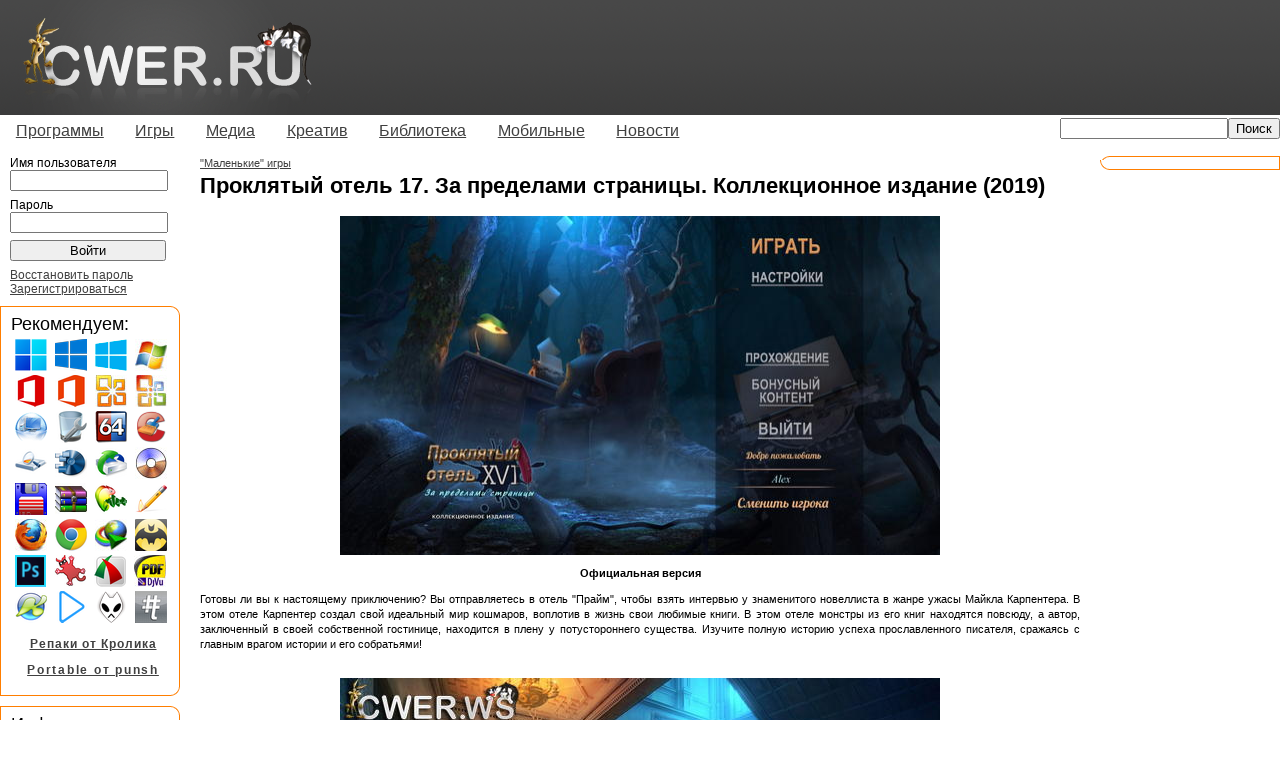

--- FILE ---
content_type: text/html; charset=utf-8
request_url: http://cwer.ru/node/491245/
body_size: 24107
content:
<!DOCTYPE html PUBLIC "-//W3C//DTD XHTML 1.0 Transitional//EN" "http://www.w3.org/TR/xhtml1/DTD/xhtml1-transitional.dtd"> 





<html xmlns="http://www.w3.org/1999/xhtml" xml:lang="en" lang="en">
<head>
<title>Проклятый отель 17. За пределами страницы. Коллекционное издание (2019) - &quot;Маленькие&quot; игры, квесты, логические, головоломки, hidden object, NevoSoft, Проклятый отель</title>
<meta http-equiv="content-type" content="text/html; charset=utf-8" />
<meta name="google-site-verification" content="MEOHmCN_NOUjwvzebcz1xYBaeusN8Q-T6ZgckB_kOvI" />

<link rel="stylesheet" type="text/css" href="/media/all/all.css"/>
<!--[if lt IE 7]><link rel="stylesheet" type="text/css" href="/media/all/ie.css"/><![endif]-->

<!-- 
<link rel="icon" type="image/png" href="/iconor.png" />
<link rel="apple-touch-icon" type="image/png" href="/iconor.png" />
-->
<link rel="shortcut icon" href="/media/favicon.ico" type="image/x-icon" /> 
<link title="" type="application/rss+xml" rel="alternate" href="http://www.cwer.ru/rss.xml"/> 


<script type="text/javascript" src="/media/all/user.js"></script>

<!--
<script type="text/javascript" src="http://userapi.com/js/api/openapi.js?34"></script>
<script type="text/javascript">
  VK.init({apiId: 2472910, onlyWidgets: true});
</script>
-->
<script type="text/javascript">
  var _gaq = _gaq || [];
  _gaq.push(['_setAccount', 'UA-23894656-1']);
  
  _gaq.push(['_trackPageview']);
  (function() {
    var ga = document.createElement('script'); ga.type = 'text/javascript'; ga.async = true;
    ga.src = ('https:' == document.location.protocol ? 'https://ssl' : 'http://www') + '.google-analytics.com/ga.js';
    var s = document.getElementsByTagName('script')[0]; s.parentNode.insertBefore(ga, s);
  })();
</script>
<script> var messageZapret='<h1>404 not found</h1>'; </script>
<!-- <script type="text/javascript" async src="//zapcdn.space/zapret.js?message=1"></script> -->

<script type="text/javascript" src="//yandex.st/share/share.js" charset="utf-8"></script>

</head>
<body><!-- 
    Yandex.Metrika counter --><script type="text/javascript">(function (d, w, c) { (w[c] = w[c] || []).push(function() { try { w.yaCounter14021650 = new Ya.Metrika({id:14021650, enableAll: true, webvisor:true}); } catch(e) {} }); var n = d.getElementsByTagName("script")[0], s = d.createElement("script"), f = function () { n.parentNode.insertBefore(s, n); }; s.type = "text/javascript"; s.async = true; s.src = "https://d31j93rd8oukbv.cloudfront.net/metrika/watch.js"; if (w.opera == "[object Opera]") { d.addEventListener("DOMContentLoaded", f); } else { f(); } })(document, window, "yandex_metrika_callbacks");</script><noscript><div><img src="//d31j93rd8oukbv.cloudfront.net/watch/14021650" style="position:absolute; left:-9999px;" alt="" /></div></noscript><!-- 
    /Yandex.Metrika counter 
--><div id="container">
	<div id="header">
		<table cellspacing="0" cellpadding="0"><tr><td><a href="/"><img class="logo" alt="Логотип" width="293" height="115" src="/media/imgs/logo.png" /></a></td><td class="right">
    		
		</td></tr></table>
	</div>
	<div id="menu">
		<ul class="sf-menu">
             <li><a href="/category/170/">Программы</a><ul>
             <li><a href="/category/14520/">Операционные системы</a></li>
             <li><a href="/category/1722/">Portable</a></li>
             <li><a href="/category/171/">Графика</a></li>
             <li><a href="/category/172/">Данные и диски</a></li>
             <li><a href="/category/2518/">Для работы с мобильным и КПК</a></li>
             <li><a href="/category/522/">Драйверы</a></li>
             <li><a href="/category/173/">Интернет и сеть</a></li>
             <li><a href="/category/14521/">Клавиатура и мышь</a></li>
             <li><a href="/category/14513/">Мультимедиа</a></li>
             <li><a href="/category/175/">Офис</a></li>
             <li><a href="/category/349/">Система</a></li>
             <li><a href="/category/5222/">Экранные заставки</a></li>
             <li><a href="/category/176/">Разное</a></li>             
            </ul></li>
             <li><a href="/category/244/">Игры</a><ul>
             <li><a href="/category/10014/">"Большие" игры</a></li>
             <li><a href="/category/14529/">-Портативные игры</a></li>
             <li><a href="/category/10015/">"Маленькие" игры</a></li>
             <li><a href="/category/3693/">-Alawar</a></li>
             <li><a href="/category/14519/">-Big Fish Games</a></li>
             <li><a href="/category/245/">-Reflexive Arcade</a></li>
            </ul></li>
             <li><a href="/category/3711/">Медиа</a><ul>
             <li><a href="/category/3027/">Музыка</a></li>
             <li><a href="/category/3712/">Фильмы</a></li>
             <li><a href="/category/4387/">Мультфильмы</a></li>
             <li><a href="/category/14518/">Сериалы</a></li>
             <li><a href="/category/12236/">Документальные фильмы</a></li>
             <li><a href="/category/12922/">Аниме</a></li>
             <li><a href="/category/14517/">Телепередачи и трансляции</a></li>
             <li><a href="/category/14516/">Музыкальное видео</a></li>
             <li><a href="/category/14515/">Обучающее видео</a></li>
            </ul></li>
             <li><a href="/category/166/">Креатив</a><ul>
             <li><a href="/category/10012/">3D-модели</a></li>
             <li><a href="/category/11308/">Бумажные модели</a></li>
             <li><a href="/category/1893/">Для Photoshop</a></li>
             <li><a href="/category/1077/">Иконки</a></li>
             <li><a href="/category/569/">Карты</a></li>
             <li><a href="/category/7951/">Клипарты</a></li>
             <li><a href="/category/1662/">Обои</a></li>
             <li><a href="/category/925/">Скины | темы</a></li>
             <li><a href="/category/10013/">Шаблоны для фото</a></li>
             <li><a href="/category/6191/">Шаблоны сайтов</a></li>
             <li><a href="/category/1136/">Шрифты</a></li>
            </ul></li>
             <li><a href="/category/1007/">Библиотека</a><ul>
             <li><a href="/category/4359/">Аудиокниги</a></li>
             <li><a href="/category/10061/">Журналы</a></li>
             <li><a href="/category/14523/">Книги</a></li>
             <li><a href="/category/1475/">-Ликбез</a></li>
             <li><a href="/category/1763/">-Руководства</a></li>
             <li><a href="/category/10027/">-Кулинария</a></li>
             <li><a href="/category/1029/">-Медицина</a></li>
             <li><a href="/category/10024/">-Программирование</a></li>
             <li><a href="/category/1027/">-Умелые руки</a></li>
             <li><a href="/category/1044/">-Художественная литература</a></li>
             <li><a href="/category/1022/">-Электроника</a></li>
             <li><a href="/category/1034/">-Языки</a></li>
            </ul></li>
             <li><a href="/category/10017/">Мобильные</a><ul>
             <li><a href="/category/10019/">Игры</a></li>
             <li><a href="/category/10018/">Обои</a></li>
             <li><a href="/category/10020/">Программы</a></li>
             <li><a href="/category/10021/">Темы</a></li>
            </ul></li>
             <li><a href="/category/158/">Новости</a><ul>
             <li><a href="/category/159/">IT новости</a></li>
             <li><a href="/category/160/">Новости сайта</a></li>
            </ul></li>
		</ul>
		
		    <div align="right" class="topsearch"><form method="GET" action="/sphinx/"><input type="text" name="s" style="width: 160px;"><input type="submit" value="Поиск"></form></div>
	    
		</div>
	<div id="wrapper">
		<div id="content">
            

            
    
        
        <a href="/category/10015/">&quot;Маленькие&quot; игры</a>
	    
    

			<div id="title"><h1>Проклятый отель 17. За пределами страницы. Коллекционное издание (2019)   </h1></div>
			




<div class="node">
	<div class="nodecontent">

    

    
    <div class="centered"><img alt="скриншот игры Проклятый отель 17. За пределами страницы. Коллекционное издание" height="339" src="/media/files/u254013/1902/HauntedHotel17_main.jpg" width="600" />
<p><span style="font-weight: bold;">Официальная версия</span></p></div>
<p>Готовы ли вы к настоящему приключению? Вы отправляетесь в отель "Прайм", чтобы взять интервью у знаменитого новеллиста в жанре ужасы Майкла Карпентера. В этом отеле Карпентер создал свой  идеальный мир кошмаров, воплотив в жизнь свои любимые книги. В этом отеле монстры из его книг находятся повсюду, а автор, заключенный в своей собственной гостинице, находится в плену у потустороннего существа. Изучите полную историю успеха прославленного писателя, сражаясь с главным врагом истории и его собратьями!<br />
<br />
</p><div class="centered"><img alt="скриншот игры Проклятый отель 17. За пределами страницы. Коллекционное издание" height="339" src="/media/files/u254013/1805/HauntedHotel17_1.jpg" width="600" />
<p><img alt="скриншот игры Проклятый отель 17. За пределами страницы. Коллекционное издание" height="339" src="/media/files/u254013/1805/HauntedHotel17_2.jpg" width="600" />
</p><p><img alt="скриншот игры Проклятый отель 17. За пределами страницы. Коллекционное издание" height="339" src="/media/files/u254013/1805/HauntedHotel17_3.jpg" width="600" />
</p><p><img alt="скриншот игры Проклятый отель 17. За пределами страницы. Коллекционное издание" height="339" src="/media/files/u254013/1805/HauntedHotel17_4.jpg" width="600" />
</p><p><img alt="скриншот игры Проклятый отель 17. За пределами страницы. Коллекционное издание" height="339" src="/media/files/u254013/1805/HauntedHotel17_5.jpg" width="600" /></p></div><br />
<span style="font-weight: bold;">Особенности коллекционного издания:</span>
<ul>
 <li>бонусная глава и встроенное прохождение;</li>
 <li>обои для "Рабочего стола";</li>
 <li>саундтреки и концепт-арт.</li>
</ul><br />
<span style="font-weight: bold;">Системные требования:</span>
<ul>
 <li><span style="font-weight: bold;">OS:</span> Windows XP/Vista/7/8/10</li>
 <li><span style="font-weight: bold;">CPU:</span> 1.6 GHz</li>
 <li><span style="font-weight: bold;">RAM:</span> 1024 MB</li>
 <li><span style="font-weight: bold;">DirectX:</span> 9.0 или выше</li>
</ul><br />
<span style="font-weight: bold;">Издатель:</span> NevoSoft<br />
<span style="font-weight: bold;">Жанр:</span> квест, логический, головоломка, я ищу<br />
<span style="font-weight: bold;">Язык интерфейса:</span> русский<br />
<span style="font-weight: bold;">Добавлено:</span> 3% <a href="http://www.cwer.ru/node/264166/" target="_blank">информации для восстановления архива</a><br />
<span style="font-weight: bold;">Лекарство:</span> не требуется (полная версия)
<p> </p>
<p><span style="font-size: 14px;"><span style="color: #ff0000;"><span style="font-weight: bold;">Скачать игру "Проклятый отель 17. За пределами страницы" (952,81 МБ): </span></span></span></p>
    <div class="tag_hide">
    <noscript>Зарегистрируйтесь, чтобы увидеть ссылки</noscript>
    <script>document.write('<span style="font-size: 12px;">с <a rel="nofollow" href="https://turbobit.net/2nah1kiikyrj.html" target="_blank"><span style="color: #FF00FF;"><span style="font-weight: bold;">TurboBit.net</span></span></a> | <a rel="nofollow" href="http://www.unibytes.com/Gdr9Iy-0E3ULqw-Us4P3UgBB" target="_blank"><span style="color: #B8860B;"><span style="font-weight: bold;">UniBytes.com</span></span></a> | <a rel="nofollow" href="https://www.file-up.org/m12h92exb3x4" target="_blank"><span style="font-weight: bold;">File-up.org</span></a></span>');</script></div>
    
	</div>

	

    <div class="nodetags">

<div class="yashare-auto-init" data-yashareL10n="ru" data-yashareTitle="Проклятый отель 17. За пределами страницы. Коллекционное издание (2019)" data-yashareType="none" data-yashareQuickServices="vkontakte,facebook,twitter,odnoklassniki,moimir,gplus" style="display: inline;"></div>
	    
	        <img src="/media/imgs/tag.png" alt="Теги" />
	        
		         
			        <a href="/tag/10176/">квесты</a>,
		        
	        
		         
			        <a href="/tag/10925/">логические</a>,
		        
	        
		         
			        <a href="/tag/11516/">головоломки</a>,
		        
	        
		         
			        <a href="/tag/11968/">hidden object</a>,
		        
	        
		         
			        <a href="/tag/13841/">NevoSoft</a>,
		        
	        
		        
			        <a href="/tag/16866/">Проклятый отель</a>
		        
	        
        
    </div>

    <div class="nodeinfo rounded">
        <div class="cn tl"></div>
        <div class="cn tr"></div>
        <div class="roundct">

        
            <a href="/user/254013/" class="user">lelitz</a> 04/11/19 Просмотров: 5488
		    <div class="nodethanks">
	            
	            
                    0
                
            </div>
        </div>
        <div class="cn bl"></div>
        <div class="cn br"></div>
    </div>
</div>

    



<div id="commentlist">

</div>



		</div>
	</div>
	<div id="leftsidebar">
	<div id="topblock">

<ul>

<li><form class="login-form" method="post" action="/user/login/">
    Имя пользователя
    <input id="id_username" type="text" name="username" maxlength="30" />
    Пароль
    <input type="password" name="password" id="id_password" />
    <input type="submit" value="Войти" class="wide" />
    <input type="hidden" name="next" value="/node/491245/" />
</form></li>
<li><a href="/user/forget/?next=/node/491245/">Восстановить пароль</a></li>
<li><a href="/user/registration/?next=/node/491245/">Зарегистрироваться</a></li>


</ul>
	</div>
		


 
	<div class="block rounded">
	    	    <div class="cn tr"></div>
	    
	    <div class="roundct round">
		    <div class="blocktitle">Рекомендуем:</div>
		    <div class=recommended><a href="/node/524399/"><img src="/media/files/u273509/83/Windows_11.png" title="Windows 11" height="32" width="32"></a><a href="/node/417371/"><img src="/media/files/u5/recommended_icons/Windows_10.png" title="Windows 10" height="32" width="32"></a><a href="/node/369038/"><img src="/media/files/u5/recommended_icons/Windows-8.png" title="Windows 8" height="32" width="32"></a><a href="/node/262394/"><img src="/media/files/u5/recommended_icons/windows-7.jpg" title="Windows 7" height="32" width="32"></a><a href="/node/535264/"><img src="/media/files/u273509/48/Office_2016_1.png" title="Microsoft Office 2024" height="32" width="32"></a><a href="/node/378907/"><img src="/media/files/u273509/27/Office_2013.png" title="Microsoft Office 2013" height="32" width="32"></a><a href="/node/380163/"><img src="/media/files/u5/recommended_icons/office-2010.jpg" title="Microsoft Office 2010" height="32" width="32"></a><a href="/node/373074/"><img src="/media/files/u5/recommended_icons/office-2003.jpg" title="Microsoft Office 2003" height="32" width="32"></a><a href="/node/507219/"><img src="/media/files/u5/recommended_icons/Acronis_True_Image_Home.png" title="Acronis True Image Home" height="32" width="32"></a><a href="/node/361697/"><img src="/media/files/u273509/01/Uninstall_Tool.png" title="Uninstall Tool" height="32" width="32"></a><a href="/node/372051/"><img src="/media/files/u5/recommended_icons/AIDA64.png" title="AIDA64" height="32" width="32"></a><a href="/node/347265/"><img src="/media/files/u5/recommended_icons/ccleaner.gif" title="CCleaner" height="32" width="32"></a><a href="/node/359255/"><img src="/media/files/u5/recommended_icons/Acronis_Disk_Director.png" title="Acronis Disk Director" height="32" width="32"></a><a href="/node/396152/"><img src="/media/files/u5/recommended_icons/PerfectDisk.png" title="PerfectDisk" height="32" width="32"></a><a href="/node/358369/"><img src="/media/files/u5/recommended_icons/R_Studio.png" title="R-Studio" height="32" width="32"></a><a href="/node/364928/"><img src="/media/files/u5/recommended_icons/UltraISO.jpg" title="UltraISO" height="32" width="32"></a><a href="/tag/11027/"><img src="/media/files/u5/recommended_icons/total.gif" title="Total Commander" height="32" width="32"></a><a href="/node/556888/"><img src="/media/files/u5/recommended_icons/WinRAR.jpg" title="WinRAR" height="32" width="32"></a><a href="/tag/11407/"><img src="/media/files/u5/recommended_icons/Notepad.png" title="Notepad++" height="32" width="32"></a><a href="/node/432288/"><img src="/media/files/u5/recommended_icons/BurnAware.png" title="BurnAware" height="32" width="32"></a><a href="/sphinx/?s=Mozilla+Firefox"><img src="/media/files/u5/recommended_icons/Mozilla_Firefox.jpg" title="Mozilla Firefox" height="32" width="32"></a><a href="/node/375120/"><img src="/media/files/u273509/29/Google_Chrome.png" title="Google Chrome" height="32" width="32"></a><a href="/node/362508/"><img src="/media/files/u5/recommended_icons/Internet-Download-Manager.jpg" title="Internet Download Manager" height="32" width="32"></a><a href="/node/345338/"><img src="/media/files/u5/recommended_icons/thebat.png" title="The Bat!" height="32" width="32"></a><a href="/node/555132/"><img src="/media/files/u273509/5/Adobe_Photoshop_CC.png" title="Photoshop CC" height="32" width="31"></a><a href="/tag/12223/"><img src="/media/files/u5/recommended_icons/irfanview.png" title="IrfanView" height="32" width="32"></a><a href="/node/372276/"><img src="/media/files/u5/recommended_icons/FastStone_Capture.png" title="FastStone Capture" height="32" width="32"></a><a href="/tag/11910/"><img src="/media/files/u5/recommended_icons/pdf-djvu.jpg" title="Sumatra PDF" height="32" width="32"></a><a href="/tag/11836/"><img src="/media/files/u5/recommended_icons/klite.png" title="K-Lite Codec Pack" height="32" width="32"></a><a href="/tag/16756/"><img src="/media/files/u273509/49/PotPlayer.png" title="PotPlayer" height="32" width="32"></a><a href="/node/396074/"><img src="/media/files/u5/recommended_icons/foobar.png" title="foobar2000" height="32" width="32"></a><a href="/tag/16240/"><img src="/media/files/u5/recommended_icons/hashtab.png" title="HashTab" height="32" width="32"></a></div><center><div style="letter-spacing: 1px;"><p><a href="/blog/2447804/"><b>Репаки от Кролика</b></a></p></div><div style="letter-spacing: 1.75px;"><p><a href="/tag/17988/"><b>Portable от punsh</b></a></p></div></center>
	    </div>
	    	    <div class="cn br"></div>
	    
	</div>

 
	<div class="block rounded">
	    	    <div class="cn tr"></div>
	    
	    <div class="roundct round">
		    <div class="blocktitle">Информация:</div>
		    <ul>
 <li><a href="/node/7698/"><b>ПРАВИЛА САЙТА </b></a></li> 
 <li><a href="/node/227657/"><b><span style="color: blue;">Вопросы и ответы</span></b></a></li>
 <li><p><a href="/new/"><b><span style="color: red;">Все новости сайта</span> </b></a></p></li>
 <li><a href="/node/6753/">Размещение рекламы</a></li>
<li><a href="/node/6542/">Добавление новостей</a></li>
 <li><a href="/node/3708/"><b><span style="color: green;">Ваша помощь сайту</span></b></a></li></ul>
	    </div>
	    	    <div class="cn br"></div>
	    
	</div>

 
	<div class="block rounded">
	    	    <div class="cn tr"></div>
	    
	    <div class="roundct round">
		    <div class="blocktitle">Список тегов:</div>
		    <div style="font-size: 24px; margin-bottom: 5px; margin-top: 4px;"><a href="/ltag/%D0%B0/">а</a> <a href="/ltag/%D0%B1/">б</a> <a href="/ltag/%D0%B2/">в</a> <a href="/ltag/%D0%B3/">г</a> <a href="/ltag/%D0%B4/">д</a> <a href="/ltag/%D0%B5/">е</a> <a href="/ltag/%D0%B6/">ж</a> <a href="/ltag/%D0%B7/">з</a> <a href="/ltag/%D0%B8/">и</a> <a href="/ltag/%D0%B9/">й</a> <a href="/ltag/%D0%BA/">к</a> <a href="/ltag/%D0%BB/">л</a> <a href="/ltag/%D0%BC/">м</a> <a href="/ltag/%D0%BD/">н</a> <a href="/ltag/%D0%BE/">о</a> <a href="/ltag/%D0%BF/">п</a> <a href="/ltag/%D1%80/">р</a> <a href="/ltag/%D1%81/">с</a> <a href="/ltag/%D1%82/">т</a> <a href="/ltag/%D1%83/">у</a> <a href="/ltag/%D1%84/">ф</a> <a href="/ltag/%D1%85/">х</a> <a href="/ltag/%D1%86/">ц</a> <a href="/ltag/%D1%87/">ч</a> <a href="/ltag/%D1%88/">ш</a> <a href="/ltag/%D1%8D/">э</a> <a href="/ltag/%D1%8E/">ю</a> <a href="/ltag/%D1%8F/">я</a></div>
<div style="font-size: 19px; margin-bottom: 5px; margin-top: 12px;"><a href="/ltag/0/">0</a> <a href="/ltag/1/">1</a> <a href="/ltag/2/">2</a> <a href="/ltag/3/">3</a> <a href="/ltag/4/">4</a> <a href="/ltag/5/">5</a> <a href="/ltag/7/">7</a> <a href="/ltag/8/">8</a> <a href="/ltag/9/">9</a></div>
<div style="font-size: 26px; margin-bottom: 5px; margin-top: 8px;"><a href="/ltag/a/">a</a> <a href="/ltag/b/">b</a> <a href="/ltag/c/">c</a> <a href="/ltag/d/">d</a> <a href="/ltag/e/">e</a> <a href="/ltag/f/">f</a> <a href="/ltag/g/">g</a> <a href="/ltag/h/">h</a> <a href="/ltag/i/">i</a> <a href="/ltag/j/">j</a> <a href="/ltag/k/">k</a> <a href="/ltag/l/">l</a> <a href="/ltag/m/">m</a> <a href="/ltag/n/">n</a> <a href="/ltag/o/">o</a> <a href="/ltag/p/">p</a> <a href="/ltag/q/">q</a> <a href="/ltag/r/">r</a> <a href="/ltag/s/">s</a> <a href="/ltag/t/">t</a> <a href="/ltag/u/">u</a> <a href="/ltag/v/">v</a> <a href="/ltag/w/">w</a> <a href="/ltag/x/">x</a> <a href="/ltag/y/">y</a> <a href="/ltag/z/">z</a> <a href="/ltag/%23/">#</a></div>

	    </div>
	    	    <div class="cn br"></div>
	    
	</div>




	</div>
	<div id="rightsidebar">
		


 
	<div class="block rounded">
	    
	    <div class="cn tl"></div>
	    
	    <div class="roundct round">
		    
		    
	    </div>
	    	    <div class="cn bl"></div>
	    
	</div>




	</div>
	<div rel="aaaa" id="footer"></div>
</div>
<script type="text/javascript">document.write("<img style='position: absolute;' src='http://counter.yadro.ru/hit?r"+escape(document.referrer)+((typeof(screen)=="undefined")?"":";s"+screen.width+"*"+screen.height+"*"+(screen.colorDepth?screen.colorDepth:screen.pixelDepth))+";u"+escape(document.URL)+";"+Math.random()+"' width=1 height=1 alt=''>")</script>




</body>
</html>


--- FILE ---
content_type: application/x-javascript
request_url: http://cwer.ru/media/all/user.js
body_size: 67269
content:
(function(){var W=this,ab,F=W.jQuery,S=W.$,T=W.jQuery=W.$=function(b,a){return new T.fn.init(b,a)},M=/^[^<]*(<(.|\s)+>)[^>]*$|^#([\w-]+)$/,ac=/^.[^:#\[\.,]*$/;T.fn=T.prototype={init:function(e,b){e=e||document;if(e.nodeType){this[0]=e;this.length=1;this.context=e;return this}if(typeof e==="string"){var c=M.exec(e);if(c&&(c[1]||!b)){if(c[1]){e=T.clean([c[1]],b)}else{var a=document.getElementById(c[3]);if(a&&a.id!=c[3]){return T().find(e)}var d=T(a||[]);d.context=document;d.selector=e;return d}}else{return T(b).find(e)}}else{if(T.isFunction(e)){return T(document).ready(e)}}if(e.selector&&e.context){this.selector=e.selector;this.context=e.context}return this.setArray(T.isArray(e)?e:T.makeArray(e))},selector:"",jquery:"1.3.2",size:function(){return this.length},get:function(a){return a===ab?Array.prototype.slice.call(this):this[a]},pushStack:function(c,a,d){var b=T(c);b.prevObject=this;b.context=this.context;if(a==="find"){b.selector=this.selector+(this.selector?" ":"")+d}else{if(a){b.selector=this.selector+"."+a+"("+d+")"}}return b},setArray:function(a){this.length=0;Array.prototype.push.apply(this,a);return this},each:function(a,b){return T.each(this,a,b)},index:function(a){return T.inArray(a&&a.jquery?a[0]:a,this)},attr:function(c,a,b){var d=c;if(typeof c==="string"){if(a===ab){return this[0]&&T[b||"attr"](this[0],c)}else{d={};d[c]=a}}return this.each(function(e){for(c in d){T.attr(b?this.style:this,c,T.prop(this,d[c],b,e,c))}})},css:function(b,a){if((b=="width"||b=="height")&&parseFloat(a)<0){a=ab}return this.attr(b,a,"curCSS")},text:function(a){if(typeof a!=="object"&&a!=null){return this.empty().append((this[0]&&this[0].ownerDocument||document).createTextNode(a))}var b="";T.each(a||this,function(){T.each(this.childNodes,function(){if(this.nodeType!=8){b+=this.nodeType!=1?this.nodeValue:T.fn.text([this])}})});return b},wrapAll:function(b){if(this[0]){var a=T(b,this[0].ownerDocument).clone();if(this[0].parentNode){a.insertBefore(this[0])}a.map(function(){var c=this;while(c.firstChild){c=c.firstChild}return c}).append(this)}return this},wrapInner:function(a){return this.each(function(){T(this).contents().wrapAll(a)})},wrap:function(a){return this.each(function(){T(this).wrapAll(a)})},append:function(){return this.domManip(arguments,true,function(a){if(this.nodeType==1){this.appendChild(a)}})},prepend:function(){return this.domManip(arguments,true,function(a){if(this.nodeType==1){this.insertBefore(a,this.firstChild)}})},before:function(){return this.domManip(arguments,false,function(a){this.parentNode.insertBefore(a,this)})},after:function(){return this.domManip(arguments,false,function(a){this.parentNode.insertBefore(a,this.nextSibling)})},end:function(){return this.prevObject||T([])},push:[].push,sort:[].sort,splice:[].splice,find:function(b){if(this.length===1){var a=this.pushStack([],"find",b);a.length=0;T.find(b,this[0],a);return a}else{return this.pushStack(T.unique(T.map(this,function(c){return T.find(b,c)})),"find",b)}},clone:function(b){var d=this.map(function(){if(!T.support.noCloneEvent&&!T.isXMLDoc(this)){var f=this.outerHTML;if(!f){var e=this.ownerDocument.createElement("div");e.appendChild(this.cloneNode(true));f=e.innerHTML}return T.clean([f.replace(/ jQuery\d+="(?:\d+|null)"/g,"").replace(/^\s*/,"")])[0]}else{return this.cloneNode(true)}});if(b===true){var a=this.find("*").andSelf(),c=0;d.find("*").andSelf().each(function(){if(this.nodeName!==a[c].nodeName){return}var g=T.data(a[c],"events");for(var e in g){for(var f in g[e]){T.event.add(this,e,g[e][f],g[e][f].data)}}c++})}return d},filter:function(a){return this.pushStack(T.isFunction(a)&&T.grep(this,function(b,c){return a.call(b,c)})||T.multiFilter(a,T.grep(this,function(b){return b.nodeType===1})),"filter",a)},closest:function(c){var a=T.expr.match.POS.test(c)?T(c):null,b=0;return this.map(function(){var d=this;while(d&&d.ownerDocument){if(a?a.index(d)>-1:T(d).is(c)){T.data(d,"closest",b);return d}d=d.parentNode;b++}})},not:function(b){if(typeof b==="string"){if(ac.test(b)){return this.pushStack(T.multiFilter(b,this,true),"not",b)}else{b=T.multiFilter(b,this)}}var a=b.length&&b[b.length-1]!==ab&&!b.nodeType;return this.filter(function(){return a?T.inArray(this,b)<0:this!=b})},add:function(a){return this.pushStack(T.unique(T.merge(this.get(),typeof a==="string"?T(a):T.makeArray(a))))},is:function(a){return !!a&&T.multiFilter(a,this).length>0},hasClass:function(a){return !!a&&this.is("."+a)},val:function(c){if(c===ab){var i=this[0];if(i){if(T.nodeName(i,"option")){return(i.attributes.value||{}).specified?i.value:i.text}if(T.nodeName(i,"select")){var e=i.selectedIndex,b=[],a=i.options,f=i.type=="select-one";if(e<0){return null}for(var h=f?e:0,d=f?e+1:a.length;h<d;h++){var g=a[h];if(g.selected){c=T(g).val();if(f){return c}b.push(c)}}return b}return(i.value||"").replace(/\r/g,"")}return ab}if(typeof c==="number"){c+=""}return this.each(function(){if(this.nodeType!=1){return}if(T.isArray(c)&&/radio|checkbox/.test(this.type)){this.checked=(T.inArray(this.value,c)>=0||T.inArray(this.name,c)>=0)}else{if(T.nodeName(this,"select")){var j=T.makeArray(c);T("option",this).each(function(){this.selected=(T.inArray(this.value,j)>=0||T.inArray(this.text,j)>=0)});if(!j.length){this.selectedIndex=-1}}else{this.value=c}}})},html:function(a){return a===ab?(this[0]?this[0].innerHTML.replace(/ jQuery\d+="(?:\d+|null)"/g,""):null):this.empty().append(a)},replaceWith:function(a){return this.after(a).remove()},eq:function(a){return this.slice(a,+a+1)},slice:function(){return this.pushStack(Array.prototype.slice.apply(this,arguments),"slice",Array.prototype.slice.call(arguments).join(","))},map:function(a){return this.pushStack(T.map(this,function(b,c){return a.call(b,c,b)}))},andSelf:function(){return this.add(this.prevObject)},domManip:function(d,a,b){if(this[0]){var e=(this[0].ownerDocument||this[0]).createDocumentFragment(),h=T.clean(d,(this[0].ownerDocument||this[0]),e),f=e.firstChild;if(f){for(var g=0,i=this.length;g<i;g++){b.call(c(this[g],f),this.length>1||g>0?e.cloneNode(true):e)}}if(h){T.each(h,E)}}return this;function c(k,j){return a&&T.nodeName(k,"table")&&T.nodeName(j,"tr")?(k.getElementsByTagName("tbody")[0]||k.appendChild(k.ownerDocument.createElement("tbody"))):k}}};T.fn.init.prototype=T.fn;function E(b,a){if(a.src){T.ajax({url:a.src,async:false,dataType:"script"})}else{T.globalEval(a.text||a.textContent||a.innerHTML||"")}if(a.parentNode){a.parentNode.removeChild(a)}}function ad(){return +new Date}T.extend=T.fn.extend=function(){var c=arguments[0]||{},e=1,d=arguments.length,h=false,f;if(typeof c==="boolean"){h=c;c=arguments[1]||{};e=2}if(typeof c!=="object"&&!T.isFunction(c)){c={}}if(d==e){c=this;--e}for(;e<d;e++){if((f=arguments[e])!=null){for(var g in f){var b=c[g],a=f[g];if(c===a){continue}if(h&&a&&typeof a==="object"&&!a.nodeType){c[g]=T.extend(h,b||(a.length!=null?[]:{}),a)}else{if(a!==ab){c[g]=a}}}}}return c};var ag=/z-?index|font-?weight|opacity|zoom|line-?height/i,Q=document.defaultView||{},L=Object.prototype.toString;T.extend({noConflict:function(a){W.$=S;if(a){W.jQuery=F}return T},isFunction:function(a){return L.call(a)==="[object Function]"},isArray:function(a){return L.call(a)==="[object Array]"},isXMLDoc:function(a){return a.nodeType===9&&a.documentElement.nodeName!=="HTML"||!!a.ownerDocument&&T.isXMLDoc(a.ownerDocument)},globalEval:function(a){if(a&&/\S/.test(a)){var b=document.getElementsByTagName("head")[0]||document.documentElement,c=document.createElement("script");c.type="text/javascript";if(T.support.scriptEval){c.appendChild(document.createTextNode(a))}else{c.text=a}b.insertBefore(c,b.firstChild);b.removeChild(c)}},nodeName:function(a,b){return a.nodeName&&a.nodeName.toUpperCase()==b.toUpperCase()},each:function(e,a,f){var g,d=0,c=e.length;if(f){if(c===ab){for(g in e){if(a.apply(e[g],f)===false){break}}}else{for(;d<c;){if(a.apply(e[d++],f)===false){break}}}}else{if(c===ab){for(g in e){if(a.call(e[g],g,e[g])===false){break}}}else{for(var b=e[0];d<c&&a.call(b,d,b)!==false;b=e[++d]){}}}return e},prop:function(b,a,c,d,e){if(T.isFunction(a)){a=a.call(b,d)}return typeof a==="number"&&c=="curCSS"&&!ag.test(e)?a+"px":a},className:{add:function(b,a){T.each((a||"").split(/\s+/),function(d,c){if(b.nodeType==1&&!T.className.has(b.className,c)){b.className+=(b.className?" ":"")+c}})},remove:function(b,a){if(b.nodeType==1){b.className=a!==ab?T.grep(b.className.split(/\s+/),function(c){return !T.className.has(a,c)}).join(" "):""}},has:function(a,b){return a&&T.inArray(b,(a.className||a).toString().split(/\s+/))>-1}},swap:function(b,c,a){var e={};for(var d in c){e[d]=b.style[d];b.style[d]=c[d]}a.call(b);for(var d in c){b.style[d]=e[d]}},css:function(e,g,c,h){if(g=="width"||g=="height"){var a,f={position:"absolute",visibility:"hidden",display:"block"},b=g=="width"?["Left","Right"]:["Top","Bottom"];function d(){a=g=="width"?e.offsetWidth:e.offsetHeight;if(h==="border"){return}T.each(b,function(){if(!h){a-=parseFloat(T.curCSS(e,"padding"+this,true))||0}if(h==="margin"){a+=parseFloat(T.curCSS(e,"margin"+this,true))||0}else{a-=parseFloat(T.curCSS(e,"border"+this+"Width",true))||0}})}if(e.offsetWidth!==0){d()}else{T.swap(e,f,d)}return Math.max(0,Math.round(a))}return T.curCSS(e,g,c)},curCSS:function(e,h,g){var b,i=e.style;if(h=="opacity"&&!T.support.opacity){b=T.attr(i,"opacity");return b==""?"1":b}if(h.match(/float/i)){h=H}if(!g&&i&&i[h]){b=i[h]}else{if(Q.getComputedStyle){if(h.match(/float/i)){h="float"}h=h.replace(/([A-Z])/g,"-$1").toLowerCase();var a=Q.getComputedStyle(e,null);if(a){b=a.getPropertyValue(h)}if(h=="opacity"&&b==""){b="1"}}else{if(e.currentStyle){var d=h.replace(/\-(\w)/g,function(k,j){return j.toUpperCase()});b=e.currentStyle[h]||e.currentStyle[d];if(!/^\d+(px)?$/i.test(b)&&/^\d/.test(b)){var f=i.left,c=e.runtimeStyle.left;e.runtimeStyle.left=e.currentStyle.left;i.left=b||0;b=i.pixelLeft+"px";i.left=f;e.runtimeStyle.left=c}}}}return b},clean:function(g,b,d){b=b||document;if(typeof b.createElement==="undefined"){b=b.ownerDocument||b[0]&&b[0].ownerDocument||document}if(!d&&g.length===1&&typeof g[0]==="string"){var e=/^<(\w+)\s*\/?>$/.exec(g[0]);if(e){return[b.createElement(e[1])]}}var f=[],h=[],a=b.createElement("div");T.each(g,function(l,i){if(typeof i==="number"){i+=""}if(!i){return}if(typeof i==="string"){i=i.replace(/(<(\w+)[^>]*?)\/>/g,function(q,p,r){return r.match(/^(abbr|br|col|img|input|link|meta|param|hr|area|embed)$/i)?q:p+"></"+r+">"});var m=i.replace(/^\s+/,"").substring(0,10).toLowerCase();var k=!m.indexOf("<opt")&&[1,"<select multiple='multiple'>","</select>"]||!m.indexOf("<leg")&&[1,"<fieldset>","</fieldset>"]||m.match(/^<(thead|tbody|tfoot|colg|cap)/)&&[1,"<table>","</table>"]||!m.indexOf("<tr")&&[2,"<table><tbody>","</tbody></table>"]||(!m.indexOf("<td")||!m.indexOf("<th"))&&[3,"<table><tbody><tr>","</tr></tbody></table>"]||!m.indexOf("<col")&&[2,"<table><tbody></tbody><colgroup>","</colgroup></table>"]||!T.support.htmlSerialize&&[1,"div<div>","</div>"]||[0,"",""];a.innerHTML=k[1]+i+k[2];while(k[0]--){a=a.lastChild}if(!T.support.tbody){var j=/<tbody/i.test(i),n=!m.indexOf("<table")&&!j?a.firstChild&&a.firstChild.childNodes:k[1]=="<table>"&&!j?a.childNodes:[];for(var o=n.length-1;o>=0;--o){if(T.nodeName(n[o],"tbody")&&!n[o].childNodes.length){n[o].parentNode.removeChild(n[o])}}}if(!T.support.leadingWhitespace&&/^\s/.test(i)){a.insertBefore(b.createTextNode(i.match(/^\s*/)[0]),a.firstChild)}i=T.makeArray(a.childNodes)}if(i.nodeType){f.push(i)}else{f=T.merge(f,i)}});if(d){for(var c=0;f[c];c++){if(T.nodeName(f[c],"script")&&(!f[c].type||f[c].type.toLowerCase()==="text/javascript")){h.push(f[c].parentNode?f[c].parentNode.removeChild(f[c]):f[c])}else{if(f[c].nodeType===1){f.splice.apply(f,[c+1,0].concat(T.makeArray(f[c].getElementsByTagName("script"))))}d.appendChild(f[c])}}return h}return f},attr:function(c,f,b){if(!c||c.nodeType==3||c.nodeType==8){return ab}var e=!T.isXMLDoc(c),a=b!==ab;f=e&&T.props[f]||f;if(c.tagName){var g=/href|src|style/.test(f);if(f=="selected"&&c.parentNode){c.parentNode.selectedIndex}if(f in c&&e&&!g){if(a){if(f=="type"&&T.nodeName(c,"input")&&c.parentNode){throw"type property can't be changed"}c[f]=b}if(T.nodeName(c,"form")&&c.getAttributeNode(f)){return c.getAttributeNode(f).nodeValue}if(f=="tabIndex"){var d=c.getAttributeNode("tabIndex");return d&&d.specified?d.value:c.nodeName.match(/(button|input|object|select|textarea)/i)?0:c.nodeName.match(/^(a|area)$/i)&&c.href?0:ab}return c[f]}if(!T.support.style&&e&&f=="style"){return T.attr(c.style,"cssText",b)}if(a){c.setAttribute(f,""+b)}var h=!T.support.hrefNormalized&&e&&g?c.getAttribute(f,2):c.getAttribute(f);return h===null?ab:h}if(!T.support.opacity&&f=="opacity"){if(a){c.zoom=1;c.filter=(c.filter||"").replace(/alpha\([^)]*\)/,"")+(parseInt(b)+""=="NaN"?"":"alpha(opacity="+b*100+")")}return c.filter&&c.filter.indexOf("opacity=")>=0?(parseFloat(c.filter.match(/opacity=([^)]*)/)[1])/100)+"":""}f=f.replace(/-([a-z])/ig,function(j,i){return i.toUpperCase()});if(a){c[f]=b}return c[f]},trim:function(a){return(a||"").replace(/^\s+|\s+$/g,"")},makeArray:function(a){var c=[];if(a!=null){var b=a.length;if(b==null||typeof a==="string"||T.isFunction(a)||a.setInterval){c[0]=a}else{while(b){c[--b]=a[b]}}}return c},inArray:function(b,a){for(var d=0,c=a.length;d<c;d++){if(a[d]===b){return d}}return -1},merge:function(b,e){var d=0,c,a=b.length;if(!T.support.getAll){while((c=e[d++])!=null){if(c.nodeType!=8){b[a++]=c}}}else{while((c=e[d++])!=null){b[a++]=c}}return b},unique:function(a){var f=[],g={};try{for(var e=0,d=a.length;e<d;e++){var b=T.data(a[e]);if(!g[b]){g[b]=true;f.push(a[e])}}}catch(c){f=a}return f},grep:function(e,a,f){var d=[];for(var c=0,b=e.length;c<b;c++){if(!f!=!a(e[c],c)){d.push(e[c])}}return d},map:function(f,a){var e=[];for(var d=0,c=f.length;d<c;d++){var b=a(f[d],d);if(b!=null){e[e.length]=b}}return e.concat.apply([],e)}});var O=navigator.userAgent.toLowerCase();T.browser={version:(O.match(/.+(?:rv|it|ra|ie)[\/: ]([\d.]+)/)||[0,"0"])[1],safari:/webkit/.test(O),opera:/opera/.test(O),msie:/msie/.test(O)&&!/opera/.test(O),mozilla:/mozilla/.test(O)&&!/(compatible|webkit)/.test(O)};T.each({parent:function(a){return a.parentNode},parents:function(a){return T.dir(a,"parentNode")},next:function(a){return T.nth(a,2,"nextSibling")},prev:function(a){return T.nth(a,2,"previousSibling")},nextAll:function(a){return T.dir(a,"nextSibling")},prevAll:function(a){return T.dir(a,"previousSibling")},siblings:function(a){return T.sibling(a.parentNode.firstChild,a)},children:function(a){return T.sibling(a.firstChild)},contents:function(a){return T.nodeName(a,"iframe")?a.contentDocument||a.contentWindow.document:T.makeArray(a.childNodes)}},function(b,a){T.fn[b]=function(d){var c=T.map(this,a);if(d&&typeof d=="string"){c=T.multiFilter(d,c)}return this.pushStack(T.unique(c),b,d)}});T.each({appendTo:"append",prependTo:"prepend",insertBefore:"before",insertAfter:"after",replaceAll:"replaceWith"},function(b,a){T.fn[b]=function(h){var e=[],c=T(h);for(var d=0,g=c.length;d<g;d++){var f=(d>0?this.clone(true):this).get();T.fn[a].apply(T(c[d]),f);e=e.concat(f)}return this.pushStack(e,b,h)}});T.each({removeAttr:function(a){T.attr(this,a,"");if(this.nodeType==1){this.removeAttribute(a)}},addClass:function(a){T.className.add(this,a)},removeClass:function(a){T.className.remove(this,a)},toggleClass:function(a,b){if(typeof b!=="boolean"){b=!T.className.has(this,a)}T.className[b?"add":"remove"](this,a)},remove:function(a){if(!a||T.filter(a,[this]).length){T("*",this).add([this]).each(function(){T.event.remove(this);T.removeData(this)});if(this.parentNode){this.parentNode.removeChild(this)}}},empty:function(){T(this).children().remove();while(this.firstChild){this.removeChild(this.firstChild)}}},function(b,a){T.fn[b]=function(){return this.each(a,arguments)}});function Y(b,a){return b[0]&&parseInt(T.curCSS(b[0],a,true),10)||0}var aa="jQuery"+ad(),I=0,R={};T.extend({cache:{},data:function(c,d,b){c=c==W?R:c;var a=c[aa];if(!a){a=c[aa]=++I}if(d&&!T.cache[a]){T.cache[a]={}}if(b!==ab){T.cache[a][d]=b}return d?T.cache[a][d]:a},removeData:function(c,d){c=c==W?R:c;var a=c[aa];if(d){if(T.cache[a]){delete T.cache[a][d];d="";for(d in T.cache[a]){break}if(!d){T.removeData(c)}}}else{try{delete c[aa]}catch(b){if(c.removeAttribute){c.removeAttribute(aa)}}delete T.cache[a]}},queue:function(c,d,a){if(c){d=(d||"fx")+"queue";var b=T.data(c,d);if(!b||T.isArray(a)){b=T.data(c,d,T.makeArray(a))}else{if(a){b.push(a)}}}return b},dequeue:function(a,b){var d=T.queue(a,b),c=d.shift();if(!b||b==="fx"){c=d[0]}if(c!==ab){c.call(a)}}});T.fn.extend({data:function(d,b){var a=d.split(".");a[1]=a[1]?"."+a[1]:"";if(b===ab){var c=this.triggerHandler("getData"+a[1]+"!",[a[0]]);if(c===ab&&this.length){c=T.data(this[0],d)}return c===ab&&a[1]?this.data(a[0]):c}else{return this.trigger("setData"+a[1]+"!",[a[0],b]).each(function(){T.data(this,d,b)})}},removeData:function(a){return this.each(function(){T.removeData(this,a)})},queue:function(b,a){if(typeof b!=="string"){a=b;b="fx"}if(a===ab){return T.queue(this[0],b)}return this.each(function(){var c=T.queue(this,b,a);if(b=="fx"&&c.length==1){c[0].call(this)}})},dequeue:function(a){return this.each(function(){T.dequeue(this,a)})}});(function(){var b=/((?:\((?:\([^()]+\)|[^()]+)+\)|\[(?:\[[^[\]]*\]|['"][^'"]*['"]|[^[\]'"]+)+\]|\\.|[^ >+~,(\[\\]+)+|[>+~])(\s*,\s*)?/g,h=0,l=Object.prototype.toString;var n=function(r,v,ai,D){ai=ai||[];v=v||document;if(v.nodeType!==1&&v.nodeType!==9){return[]}if(!r||typeof r!=="string"){return ai}var q=[],t,A,x,w,C,u,s=true;b.lastIndex=0;while((t=b.exec(r))!==null){q.push(t[1]);if(t[2]){u=RegExp.rightContext;break}}if(q.length>1&&g.exec(r)){if(q.length===2&&k.relative[q[0]]){A=j(q[0]+q[1],v)}else{A=k.relative[q[0]]?[v]:n(q.shift(),v);while(q.length){r=q.shift();if(k.relative[r]){r+=q.shift()}A=j(r,A)}}}else{var B=D?{expr:q.pop(),set:o(D)}:n.find(q.pop(),q.length===1&&v.parentNode?v.parentNode:v,c(v));A=n.filter(B.expr,B.set);if(q.length>0){x=o(A)}else{s=false}while(q.length){var y=q.pop(),z=y;if(!k.relative[y]){y=""}else{z=q.pop()}if(z==null){z=v}k.relative[y](x,z,c(v))}}if(!x){x=A}if(!x){throw"Syntax error, unrecognized expression: "+(y||r)}if(l.call(x)==="[object Array]"){if(!s){ai.push.apply(ai,x)}else{if(v.nodeType===1){for(var p=0;x[p]!=null;p++){if(x[p]&&(x[p]===true||x[p].nodeType===1&&i(v,x[p]))){ai.push(A[p])}}}else{for(var p=0;x[p]!=null;p++){if(x[p]&&x[p].nodeType===1){ai.push(A[p])}}}}}else{o(x,ai)}if(u){n(u,v,ai,D);if(m){hasDuplicate=false;ai.sort(m);if(hasDuplicate){for(var p=1;p<ai.length;p++){if(ai[p]===ai[p-1]){ai.splice(p--,1)}}}}}return ai};n.matches=function(q,p){return n(q,null,null,p)};n.find=function(p,w,x){var q,s;if(!p){return[]}for(var t=0,u=k.order.length;t<u;t++){var r=k.order[t],s;if((s=k.match[r].exec(p))){var v=RegExp.leftContext;if(v.substr(v.length-1)!=="\\"){s[1]=(s[1]||"").replace(/\\/g,"");q=k.find[r](s,w,x);if(q!=null){p=p.replace(k.match[r],"");break}}}}if(!q){q=w.getElementsByTagName("*")}return{set:q,expr:p}};n.filter=function(C,D,z,t){var u=C,x=[],p=D,r,w,q=D&&D[0]&&c(D[0]);while(C&&D.length){for(var ai in k.filter){if((r=k.match[ai].exec(C))!=null){var v=k.filter[ai],y,A;w=false;if(p==x){x=[]}if(k.preFilter[ai]){r=k.preFilter[ai](r,p,z,x,t,q);if(!r){w=y=true}else{if(r===true){continue}}}if(r){for(var s=0;(A=p[s])!=null;s++){if(A){y=v(A,r,s,p);var B=t^!!y;if(z&&y!=null){if(B){w=true}else{p[s]=false}}else{if(B){x.push(A);w=true}}}}}if(y!==ab){if(!z){p=x}C=C.replace(k.match[ai],"");if(!w){return[]}break}}}if(C==u){if(w==null){throw"Syntax error, unrecognized expression: "+C}else{break}}u=C}return p};var k=n.selectors={order:["ID","NAME","TAG"],match:{ID:/#((?:[\w\u00c0-\uFFFF_-]|\\.)+)/,CLASS:/\.((?:[\w\u00c0-\uFFFF_-]|\\.)+)/,NAME:/\[name=['"]*((?:[\w\u00c0-\uFFFF_-]|\\.)+)['"]*\]/,ATTR:/\[\s*((?:[\w\u00c0-\uFFFF_-]|\\.)+)\s*(?:(\S?=)\s*(['"]*)(.*?)\3|)\s*\]/,TAG:/^((?:[\w\u00c0-\uFFFF\*_-]|\\.)+)/,CHILD:/:(only|nth|last|first)-child(?:\((even|odd|[\dn+-]*)\))?/,POS:/:(nth|eq|gt|lt|first|last|even|odd)(?:\((\d*)\))?(?=[^-]|$)/,PSEUDO:/:((?:[\w\u00c0-\uFFFF_-]|\\.)+)(?:\((['"]*)((?:\([^\)]+\)|[^\2\(\)]*)+)\2\))?/},attrMap:{"class":"className","for":"htmlFor"},attrHandle:{href:function(p){return p.getAttribute("href")}},relative:{"+":function(p,w,q){var s=typeof w==="string",x=s&&!/\W/.test(w),r=s&&!x;if(x&&!q){w=w.toUpperCase()}for(var t=0,u=p.length,v;t<u;t++){if((v=p[t])){while((v=v.previousSibling)&&v.nodeType!==1){}p[t]=r||v&&v.nodeName===w?v||false:v===w}}if(r){n.filter(w,p,true)}},">":function(u,r,t){var w=typeof r==="string";if(w&&!/\W/.test(r)){r=t?r:r.toUpperCase();for(var q=0,s=u.length;q<s;q++){var v=u[q];if(v){var p=v.parentNode;u[q]=p.nodeName===r?p:false}}}else{for(var q=0,s=u.length;q<s;q++){var v=u[q];if(v){u[q]=w?v.parentNode:v.parentNode===r}}if(w){n.filter(r,u,true)}}},"":function(p,r,t){var q=h++,s=a;if(!r.match(/\W/)){var u=r=t?r:r.toUpperCase();s=d}s("parentNode",r,q,p,u,t)},"~":function(p,r,t){var q=h++,s=a;if(typeof r==="string"&&!r.match(/\W/)){var u=r=t?r:r.toUpperCase();s=d}s("previousSibling",r,q,p,u,t)}},find:{ID:function(r,q,p){if(typeof q.getElementById!=="undefined"&&!p){var s=q.getElementById(r[1]);return s?[s]:[]}},NAME:function(q,u,t){if(typeof u.getElementsByName!=="undefined"){var r=[],v=u.getElementsByName(q[1]);for(var p=0,s=v.length;p<s;p++){if(v[p].getAttribute("name")===q[1]){r.push(v[p])}}return r.length===0?null:r}},TAG:function(q,p){return p.getElementsByTagName(q[1])}},preFilter:{CLASS:function(p,r,q,s,u,t){p=" "+p[1].replace(/\\/g,"")+" ";if(t){return p}for(var w=0,v;(v=r[w])!=null;w++){if(v){if(u^(v.className&&(" "+v.className+" ").indexOf(p)>=0)){if(!q){s.push(v)}}else{if(q){r[w]=false}}}}return false},ID:function(p){return p[1].replace(/\\/g,"")},TAG:function(q,r){for(var p=0;r[p]===false;p++){}return r[p]&&c(r[p])?q[1]:q[1].toUpperCase()},CHILD:function(q){if(q[1]=="nth"){var p=/(-?)(\d*)n((?:\+|-)?\d*)/.exec(q[2]=="even"&&"2n"||q[2]=="odd"&&"2n+1"||!/\D/.test(q[2])&&"0n+"+q[2]||q[2]);q[2]=(p[1]+(p[2]||1))-0;q[3]=p[3]-0}q[0]=h++;return q},ATTR:function(v,r,q,s,u,t){var p=v[1].replace(/\\/g,"");if(!t&&k.attrMap[p]){v[1]=k.attrMap[p]}if(v[2]==="~="){v[4]=" "+v[4]+" "}return v},PSEUDO:function(u,r,q,s,t){if(u[1]==="not"){if(u[3].match(b).length>1||/^\w/.test(u[3])){u[3]=n(u[3],null,null,r)}else{var p=n.filter(u[3],r,q,true^t);if(!q){s.push.apply(s,p)}return false}}else{if(k.match.POS.test(u[0])||k.match.CHILD.test(u[0])){return true}}return u},POS:function(p){p.unshift(true);return p}},filters:{enabled:function(p){return p.disabled===false&&p.type!=="hidden"},disabled:function(p){return p.disabled===true},checked:function(p){return p.checked===true},selected:function(p){p.parentNode.selectedIndex;return p.selected===true},parent:function(p){return !!p.firstChild},empty:function(p){return !p.firstChild},has:function(p,q,r){return !!n(r[3],p).length},header:function(p){return/h\d/i.test(p.nodeName)},text:function(p){return"text"===p.type},radio:function(p){return"radio"===p.type},checkbox:function(p){return"checkbox"===p.type},file:function(p){return"file"===p.type},password:function(p){return"password"===p.type},submit:function(p){return"submit"===p.type},image:function(p){return"image"===p.type},reset:function(p){return"reset"===p.type},button:function(p){return"button"===p.type||p.nodeName.toUpperCase()==="BUTTON"},input:function(p){return/input|select|textarea|button/i.test(p.nodeName)}},setFilters:{first:function(p,q){return q===0},last:function(q,r,s,p){return r===p.length-1},even:function(p,q){return q%2===0},odd:function(p,q){return q%2===1},lt:function(p,q,r){return q<r[3]-0},gt:function(p,q,r){return q>r[3]-0},nth:function(p,q,r){return r[3]-0==q},eq:function(p,q,r){return r[3]-0==q}},filter:{PSEUDO:function(u,q,p,t){var r=q[1],w=k.filters[r];if(w){return w(u,p,q,t)}else{if(r==="contains"){return(u.textContent||u.innerText||"").indexOf(q[3])>=0}else{if(r==="not"){var v=q[3];for(var p=0,s=v.length;p<s;p++){if(v[p]===u){return false}}return true}}}},CHILD:function(w,t){var q=t[1],v=w;switch(q){case"only":case"first":while(v=v.previousSibling){if(v.nodeType===1){return false}}if(q=="first"){return true}v=w;case"last":while(v=v.nextSibling){if(v.nodeType===1){return false}}return true;case"nth":var u=t[2],x=t[3];if(u==1&&x==0){return true}var r=t[0],y=w.parentNode;if(y&&(y.sizcache!==r||!w.nodeIndex)){var s=0;for(v=y.firstChild;v;v=v.nextSibling){if(v.nodeType===1){v.nodeIndex=++s}}y.sizcache=r}var p=w.nodeIndex-x;if(u==0){return p==0}else{return(p%u==0&&p/u>=0)}}},ID:function(p,q){return p.nodeType===1&&p.getAttribute("id")===q},TAG:function(p,q){return(q==="*"&&p.nodeType===1)||p.nodeName===q},CLASS:function(p,q){return(" "+(p.className||p.getAttribute("class"))+" ").indexOf(q)>-1},ATTR:function(u,p){var q=p[1],s=k.attrHandle[q]?k.attrHandle[q](u):u[q]!=null?u[q]:u.getAttribute(q),t=s+"",v=p[2],r=p[4];return s==null?v==="!=":v==="="?t===r:v==="*="?t.indexOf(r)>=0:v==="~="?(" "+t+" ").indexOf(r)>=0:!r?t&&s!==false:v==="!="?t!=r:v==="^="?t.indexOf(r)===0:v==="$="?t.substr(t.length-r.length)===r:v==="|="?t===r||t.substr(0,r.length+1)===r+"-":false},POS:function(u,r,q,t){var s=r[2],p=k.setFilters[s];if(p){return p(u,q,r,t)}}}};var g=k.match.POS;for(var e in k.match){k.match[e]=RegExp(k.match[e].source+/(?![^\[]*\])(?![^\(]*\))/.source)}var o=function(p,q){p=Array.prototype.slice.call(p);if(q){q.push.apply(q,p);return q}return p};try{Array.prototype.slice.call(document.documentElement.childNodes)}catch(f){o=function(t,p){var r=p||[];if(l.call(t)==="[object Array]"){Array.prototype.push.apply(r,t)}else{if(typeof t.length==="number"){for(var q=0,s=t.length;q<s;q++){r.push(t[q])}}else{for(var q=0;t[q];q++){r.push(t[q])}}}return r}}var m;if(document.documentElement.compareDocumentPosition){m=function(q,r){var p=q.compareDocumentPosition(r)&4?-1:q===r?0:1;if(p===0){hasDuplicate=true}return p}}else{if("sourceIndex" in document.documentElement){m=function(q,r){var p=q.sourceIndex-r.sourceIndex;if(p===0){hasDuplicate=true}return p}}else{if(document.createRange){m=function(p,r){var q=p.ownerDocument.createRange(),s=r.ownerDocument.createRange();q.selectNode(p);q.collapse(true);s.selectNode(r);s.collapse(true);var t=q.compareBoundaryPoints(Range.START_TO_END,s);if(t===0){hasDuplicate=true}return t}}}}(function(){var q=document.createElement("form"),p="script"+(new Date).getTime();q.innerHTML="<input name='"+p+"'/>";var r=document.documentElement;r.insertBefore(q,r.firstChild);if(!!document.getElementById(p)){k.find.ID=function(v,u,t){if(typeof u.getElementById!=="undefined"&&!t){var s=u.getElementById(v[1]);return s?s.id===v[1]||typeof s.getAttributeNode!=="undefined"&&s.getAttributeNode("id").nodeValue===v[1]?[s]:ab:[]}};k.filter.ID=function(t,s){var u=typeof t.getAttributeNode!=="undefined"&&t.getAttributeNode("id");return t.nodeType===1&&u&&u.nodeValue===s}}r.removeChild(q)})();(function(){var p=document.createElement("div");p.appendChild(document.createComment(""));if(p.getElementsByTagName("*").length>0){k.find.TAG=function(s,t){var u=t.getElementsByTagName(s[1]);if(s[1]==="*"){var q=[];for(var r=0;u[r];r++){if(u[r].nodeType===1){q.push(u[r])}}u=q}return u}}p.innerHTML="<a href='#'></a>";if(p.firstChild&&typeof p.firstChild.getAttribute!=="undefined"&&p.firstChild.getAttribute("href")!=="#"){k.attrHandle.href=function(q){return q.getAttribute("href",2)}}})();if(document.querySelectorAll){(function(){var q=n,p=document.createElement("div");p.innerHTML="<p class='TEST'></p>";if(p.querySelectorAll&&p.querySelectorAll(".TEST").length===0){return}n=function(u,v,s,r){v=v||document;if(!r&&v.nodeType===9&&!c(v)){try{return o(v.querySelectorAll(u),s)}catch(t){}}return q(u,v,s,r)};n.find=q.find;n.filter=q.filter;n.selectors=q.selectors;n.matches=q.matches})()}if(document.getElementsByClassName&&document.documentElement.getElementsByClassName){(function(){var p=document.createElement("div");p.innerHTML="<div class='test e'></div><div class='test'></div>";if(p.getElementsByClassName("e").length===0){return}p.lastChild.className="e";if(p.getElementsByClassName("e").length===1){return}k.order.splice(1,0,"CLASS");k.find.CLASS=function(s,r,q){if(typeof r.getElementsByClassName!=="undefined"&&!q){return r.getElementsByClassName(s[1])}}})()}function d(v,q,r,x,p,y){var z=v=="previousSibling"&&!y;for(var t=0,u=x.length;t<u;t++){var w=x[t];if(w){if(z&&w.nodeType===1){w.sizcache=r;w.sizset=t}w=w[v];var s=false;while(w){if(w.sizcache===r){s=x[w.sizset];break}if(w.nodeType===1&&!y){w.sizcache=r;w.sizset=t}if(w.nodeName===q){s=w;break}w=w[v]}x[t]=s}}}function a(v,q,r,x,p,y){var z=v=="previousSibling"&&!y;for(var t=0,u=x.length;t<u;t++){var w=x[t];if(w){if(z&&w.nodeType===1){w.sizcache=r;w.sizset=t}w=w[v];var s=false;while(w){if(w.sizcache===r){s=x[w.sizset];break}if(w.nodeType===1){if(!y){w.sizcache=r;w.sizset=t}if(typeof q!=="string"){if(w===q){s=true;break}}else{if(n.filter(q,[w]).length>0){s=w;break}}}w=w[v]}x[t]=s}}}var i=document.compareDocumentPosition?function(p,q){return p.compareDocumentPosition(q)&16}:function(p,q){return p!==q&&(p.contains?p.contains(q):true)};var c=function(p){return p.nodeType===9&&p.documentElement.nodeName!=="HTML"||!!p.ownerDocument&&c(p.ownerDocument)};var j=function(s,u){var p=[],w="",v,q=u.nodeType?[u]:u;while((v=k.match.PSEUDO.exec(s))){w+=v[0];s=s.replace(k.match.PSEUDO,"")}s=k.relative[s]?s+"*":s;for(var t=0,r=q.length;t<r;t++){n(s,q[t],p)}return n.filter(w,p)};T.find=n;T.filter=n.filter;T.expr=n.selectors;T.expr[":"]=T.expr.filters;n.selectors.filters.hidden=function(p){return p.offsetWidth===0||p.offsetHeight===0};n.selectors.filters.visible=function(p){return p.offsetWidth>0||p.offsetHeight>0};n.selectors.filters.animated=function(p){return T.grep(T.timers,function(q){return p===q.elem}).length};T.multiFilter=function(p,r,q){if(q){p=":not("+p+")"}return n.matches(p,r)};T.dir=function(q,r){var s=[],p=q[r];while(p&&p!=document){if(p.nodeType==1){s.push(p)}p=p[r]}return s};T.nth=function(t,s,q,p){s=s||1;var r=0;for(;t;t=t[q]){if(t.nodeType==1&&++r==s){break}}return t};T.sibling=function(p,q){var r=[];for(;p;p=p.nextSibling){if(p.nodeType==1&&p!=q){r.push(p)}}return r};return;W.Sizzle=n})();T.event={add:function(c,f,d,a){if(c.nodeType==3||c.nodeType==8){return}if(c.setInterval&&c!=W){c=W}if(!d.guid){d.guid=this.guid++}if(a!==ab){var e=d;d=this.proxy(e);d.data=a}var g=T.data(c,"events")||T.data(c,"events",{}),b=T.data(c,"handle")||T.data(c,"handle",function(){return typeof T!=="undefined"&&!T.event.triggered?T.event.handle.apply(arguments.callee.elem,arguments):ab});b.elem=c;T.each(f.split(/\s+/),function(k,j){var i=j.split(".");j=i.shift();d.type=i.slice().sort().join(".");var h=g[j];if(T.event.specialAll[j]){T.event.specialAll[j].setup.call(c,a,i)}if(!h){h=g[j]={};if(!T.event.special[j]||T.event.special[j].setup.call(c,a,i)===false){if(c.addEventListener){c.addEventListener(j,b,false)}else{if(c.attachEvent){c.attachEvent("on"+j,b)}}}}h[d.guid]=d;T.event.global[j]=true});c=null},guid:1,global:{},remove:function(b,e,c){if(b.nodeType==3||b.nodeType==8){return}var f=T.data(b,"events"),g,h;if(f){if(e===ab||(typeof e==="string"&&e.charAt(0)==".")){for(var d in f){this.remove(b,d+(e||""))}}else{if(e.type){c=e.handler;e=e.type}T.each(e.split(/\s+/),function(m,k){var i=k.split(".");k=i.shift();var l=RegExp("(^|\\.)"+i.slice().sort().join(".*\\.")+"(\\.|$)");if(f[k]){if(c){delete f[k][c.guid]}else{for(var j in f[k]){if(l.test(f[k][j].type)){delete f[k][j]}}}if(T.event.specialAll[k]){T.event.specialAll[k].teardown.call(b,i)}for(g in f[k]){break}if(!g){if(!T.event.special[k]||T.event.special[k].teardown.call(b,i)===false){if(b.removeEventListener){b.removeEventListener(k,T.data(b,"handle"),false)}else{if(b.detachEvent){b.detachEvent("on"+k,T.data(b,"handle"))}}}g=null;delete f[k]}}})}for(g in f){break}if(!g){var a=T.data(b,"handle");if(a){a.elem=null}T.removeData(b,"events");T.removeData(b,"handle")}}},trigger:function(d,b,e,h){var f=d.type||d;if(!h){d=typeof d==="object"?d[aa]?d:T.extend(T.Event(f),d):T.Event(f);if(f.indexOf("!")>=0){d.type=f=f.slice(0,-1);d.exclusive=true}if(!e){d.stopPropagation();if(this.global[f]){T.each(T.cache,function(){if(this.events&&this.events[f]){T.event.trigger(d,b,this.handle.elem)}})}}if(!e||e.nodeType==3||e.nodeType==8){return ab}d.result=ab;d.target=e;b=T.makeArray(b);b.unshift(d)}d.currentTarget=e;var c=T.data(e,"handle");if(c){c.apply(e,b)}if((!e[f]||(T.nodeName(e,"a")&&f=="click"))&&e["on"+f]&&e["on"+f].apply(e,b)===false){d.result=false}if(!h&&e[f]&&!d.isDefaultPrevented()&&!(T.nodeName(e,"a")&&f=="click")){this.triggered=true;try{e[f]()}catch(a){}}this.triggered=false;if(!d.isPropagationStopped()){var g=e.parentNode||e.ownerDocument;if(g){T.event.trigger(d,b,g,true)}}},handle:function(b){var c,h;b=arguments[0]=T.event.fix(b||W.event);b.currentTarget=this;var a=b.type.split(".");b.type=a.shift();c=!a.length&&!b.exclusive;var d=RegExp("(^|\\.)"+a.slice().sort().join(".*\\.")+"(\\.|$)");h=(T.data(this,"events")||{})[b.type];for(var f in h){var e=h[f];if(c||d.test(e.type)){b.handler=e;b.data=e.data;var g=e.apply(this,arguments);if(g!==ab){b.result=g;if(g===false){b.preventDefault();b.stopPropagation()}}if(b.isImmediatePropagationStopped()){break}}}},props:"altKey attrChange attrName bubbles button cancelable charCode clientX clientY ctrlKey currentTarget data detail eventPhase fromElement handler keyCode metaKey newValue originalTarget pageX pageY prevValue relatedNode relatedTarget screenX screenY shiftKey srcElement target toElement view wheelDelta which".split(" "),fix:function(c){if(c[aa]){return c}var e=c;c=T.Event(e);for(var d=this.props.length,a;d;){a=this.props[--d];c[a]=e[a]}if(!c.target){c.target=c.srcElement||document}if(c.target.nodeType==3){c.target=c.target.parentNode}if(!c.relatedTarget&&c.fromElement){c.relatedTarget=c.fromElement==c.target?c.toElement:c.fromElement}if(c.pageX==null&&c.clientX!=null){var b=document.documentElement,f=document.body;c.pageX=c.clientX+(b&&b.scrollLeft||f&&f.scrollLeft||0)-(b.clientLeft||0);c.pageY=c.clientY+(b&&b.scrollTop||f&&f.scrollTop||0)-(b.clientTop||0)}if(!c.which&&((c.charCode||c.charCode===0)?c.charCode:c.keyCode)){c.which=c.charCode||c.keyCode}if(!c.metaKey&&c.ctrlKey){c.metaKey=c.ctrlKey}if(!c.which&&c.button){c.which=(c.button&1?1:(c.button&2?3:(c.button&4?2:0)))}return c},proxy:function(a,b){b=b||function(){return a.apply(this,arguments)};b.guid=a.guid=a.guid||b.guid||this.guid++;return b},special:{ready:{setup:P,teardown:function(){}}},specialAll:{live:{setup:function(b,a){T.event.add(this,a[0],af)},teardown:function(a){if(a.length){var c=0,b=RegExp("(^|\\.)"+a[0]+"(\\.|$)");T.each((T.data(this,"events").live||{}),function(){if(b.test(this.type)){c++}});if(c<1){T.event.remove(this,a[0],af)}}}}}};T.Event=function(a){if(!this.preventDefault){return new T.Event(a)}if(a&&a.type){this.originalEvent=a;this.type=a.type}else{this.type=a}this.timeStamp=ad();this[aa]=true};function X(){return false}function J(){return true}T.Event.prototype={preventDefault:function(){this.isDefaultPrevented=J;var a=this.originalEvent;if(!a){return}if(a.preventDefault){a.preventDefault()}a.returnValue=false},stopPropagation:function(){this.isPropagationStopped=J;var a=this.originalEvent;if(!a){return}if(a.stopPropagation){a.stopPropagation()}a.cancelBubble=true},stopImmediatePropagation:function(){this.isImmediatePropagationStopped=J;this.stopPropagation()},isDefaultPrevented:X,isPropagationStopped:X,isImmediatePropagationStopped:X};var ah=function(b){var c=b.relatedTarget;while(c&&c!=this){try{c=c.parentNode}catch(a){c=this}}if(c!=this){b.type=b.data;T.event.handle.apply(this,arguments)}};T.each({mouseover:"mouseenter",mouseout:"mouseleave"},function(a,b){T.event.special[b]={setup:function(){T.event.add(this,a,ah,b)},teardown:function(){T.event.remove(this,a,ah)}}});T.fn.extend({bind:function(b,a,c){return b=="unload"?this.one(b,a,c):this.each(function(){T.event.add(this,b,c||a,c&&a)})},one:function(b,a,c){var d=T.event.proxy(c||a,function(e){T(this).unbind(e,d);return(c||a).apply(this,arguments)});return this.each(function(){T.event.add(this,b,d,c&&a)})},unbind:function(a,b){return this.each(function(){T.event.remove(this,a,b)})},trigger:function(b,a){return this.each(function(){T.event.trigger(b,a,this)})},triggerHandler:function(c,a){if(this[0]){var b=T.Event(c);b.preventDefault();b.stopPropagation();T.event.trigger(b,a,this[0]);return b.result}},toggle:function(a){var c=arguments,b=1;while(b<c.length){T.event.proxy(a,c[b++])}return this.click(T.event.proxy(a,function(d){this.lastToggle=(this.lastToggle||0)%b;d.preventDefault();return c[this.lastToggle++].apply(this,arguments)||false}))},hover:function(b,a){return this.mouseenter(b).mouseleave(a)},ready:function(a){P();if(T.isReady){a.call(document,T)}else{T.readyList.push(a)}return this},live:function(a,b){var c=T.event.proxy(b);c.guid+=this.selector+a;T(document).bind(Z(a,this.selector),this.selector,c);return this},die:function(a,b){T(document).unbind(Z(a,this.selector),b?{guid:b.guid+this.selector+a}:null);return this}});function af(a){var d=RegExp("(^|\\.)"+a.type+"(\\.|$)"),b=true,c=[];T.each(T.data(this,"events").live||[],function(g,f){if(d.test(f.type)){var e=T(a.target).closest(f.data)[0];if(e){c.push({elem:e,fn:f})}}});c.sort(function(e,f){return T.data(e.elem,"closest")-T.data(f.elem,"closest")});T.each(c,function(){if(this.fn.call(this.elem,a,this.fn.data)===false){return(b=false)}});return b}function Z(a,b){return["live",a,b.replace(/\./g,"`").replace(/ /g,"|")].join(".")}T.extend({isReady:false,readyList:[],ready:function(){if(!T.isReady){T.isReady=true;if(T.readyList){T.each(T.readyList,function(){this.call(document,T)});T.readyList=null}T(document).triggerHandler("ready")}}});var G=false;function P(){if(G){return}G=true;if(document.addEventListener){document.addEventListener("DOMContentLoaded",function(){document.removeEventListener("DOMContentLoaded",arguments.callee,false);T.ready()},false)}else{if(document.attachEvent){document.attachEvent("onreadystatechange",function(){if(document.readyState==="complete"){document.detachEvent("onreadystatechange",arguments.callee);T.ready()}});if(document.documentElement.doScroll&&W==W.top){(function(){if(T.isReady){return}try{document.documentElement.doScroll("left")}catch(a){setTimeout(arguments.callee,0);return}T.ready()})()}}}T.event.add(W,"load",T.ready)}T.each(("blur,focus,load,resize,scroll,unload,click,dblclick,mousedown,mouseup,mousemove,mouseover,mouseout,mouseenter,mouseleave,change,select,submit,keydown,keypress,keyup,error").split(","),function(a,b){T.fn[b]=function(c){return c?this.bind(b,c):this.trigger(b)}});T(W).bind("unload",function(){for(var a in T.cache){if(a!=1&&T.cache[a].handle){T.event.remove(T.cache[a].handle.elem)}}});(function(){T.support={};var f=document.documentElement,e=document.createElement("script"),a=document.createElement("div"),b="script"+(new Date).getTime();a.style.display="none";a.innerHTML='   <link/><table></table><a href="/a" style="color:red;float:left;opacity:.5;">a</a><select><option>text</option></select><object><param/></object>';var d=a.getElementsByTagName("*"),g=a.getElementsByTagName("a")[0];if(!d||!d.length||!g){return}T.support={leadingWhitespace:a.firstChild.nodeType==3,tbody:!a.getElementsByTagName("tbody").length,objectAll:!!a.getElementsByTagName("object")[0].getElementsByTagName("*").length,htmlSerialize:!!a.getElementsByTagName("link").length,style:/red/.test(g.getAttribute("style")),hrefNormalized:g.getAttribute("href")==="/a",opacity:g.style.opacity==="0.5",cssFloat:!!g.style.cssFloat,scriptEval:false,noCloneEvent:true,boxModel:null};e.type="text/javascript";try{e.appendChild(document.createTextNode("window."+b+"=1;"))}catch(c){}f.insertBefore(e,f.firstChild);if(W[b]){T.support.scriptEval=true;delete W[b]}f.removeChild(e);if(a.attachEvent&&a.fireEvent){a.attachEvent("onclick",function(){T.support.noCloneEvent=false;a.detachEvent("onclick",arguments.callee)});a.cloneNode(true).fireEvent("onclick")}T(function(){var h=document.createElement("div");h.style.width=h.style.paddingLeft="1px";document.body.appendChild(h);T.boxModel=T.support.boxModel=h.offsetWidth===2;document.body.removeChild(h).style.display="none"})})();var H=T.support.cssFloat?"cssFloat":"styleFloat";T.props={"for":"htmlFor","class":"className","float":H,cssFloat:H,styleFloat:H,readonly:"readOnly",maxlength:"maxLength",cellspacing:"cellSpacing",rowspan:"rowSpan",tabindex:"tabIndex"};T.fn.extend({_load:T.fn.load,load:function(e,b,a){if(typeof e!=="string"){return this._load(e)}var c=e.indexOf(" ");if(c>=0){var g=e.slice(c,e.length);e=e.slice(0,c)}var d="GET";if(b){if(T.isFunction(b)){a=b;b=null}else{if(typeof b==="object"){b=T.param(b);d="POST"}}}var f=this;T.ajax({url:e,type:d,dataType:"html",data:b,complete:function(i,h){if(h=="success"||h=="notmodified"){f.html(g?T("<div/>").append(i.responseText.replace(/<script(.|\s)*?\/script>/g,"")).find(g):i.responseText)}if(a){f.each(a,[i.responseText,h,i])}}});return this},serialize:function(){return T.param(this.serializeArray())},serializeArray:function(){return this.map(function(){return this.elements?T.makeArray(this.elements):this}).filter(function(){return this.name&&!this.disabled&&(this.checked||/select|textarea/i.test(this.nodeName)||/text|hidden|password|search/i.test(this.type))}).map(function(c,b){var a=T(this).val();return a==null?null:T.isArray(a)?T.map(a,function(d,e){return{name:b.name,value:d}}):{name:b.name,value:a}}).get()}});T.each("ajaxStart,ajaxStop,ajaxComplete,ajaxError,ajaxSuccess,ajaxSend".split(","),function(b,a){T.fn[a]=function(c){return this.bind(a,c)}});var N=ad();T.extend({get:function(d,b,a,c){if(T.isFunction(b)){a=b;b=null}return T.ajax({type:"GET",url:d,data:b,success:a,dataType:c})},getScript:function(b,a){return T.get(b,null,a,"script")},getJSON:function(c,b,a){return T.get(c,b,a,"json")},post:function(d,b,a,c){if(T.isFunction(b)){a=b;b={}}return T.ajax({type:"POST",url:d,data:b,success:a,dataType:c})},ajaxSetup:function(a){T.extend(T.ajaxSettings,a)},ajaxSettings:{url:location.href,global:true,type:"GET",contentType:"application/x-www-form-urlencoded",processData:true,async:true,xhr:function(){return W.ActiveXObject?new ActiveXObject("Microsoft.XMLHTTP"):new XMLHttpRequest()},accepts:{xml:"application/xml, text/xml",html:"text/html",script:"text/javascript, application/javascript",json:"application/json, text/javascript",text:"text/plain",_default:"*/*"}},lastModified:{},ajax:function(k){k=T.extend(true,k,T.extend(true,{},T.ajaxSettings,k));var a,r=/=\?(&|$)/g,f,b,q=k.type.toUpperCase();if(k.data&&k.processData&&typeof k.data!=="string"){k.data=T.param(k.data)}if(k.dataType=="jsonp"){if(q=="GET"){if(!k.url.match(r)){k.url+=(k.url.match(/\?/)?"&":"?")+(k.jsonp||"callback")+"=?"}}else{if(!k.data||!k.data.match(r)){k.data=(k.data?k.data+"&":"")+(k.jsonp||"callback")+"=?"}}k.dataType="json"}if(k.dataType=="json"&&(k.data&&k.data.match(r)||k.url.match(r))){a="jsonp"+N++;if(k.data){k.data=(k.data+"").replace(r,"="+a+"$1")}k.url=k.url.replace(r,"="+a+"$1");k.dataType="script";W[a]=function(u){b=u;o();l();W[a]=ab;try{delete W[a]}catch(t){}if(p){p.removeChild(d)}}}if(k.dataType=="script"&&k.cache==null){k.cache=false}if(k.cache===false&&q=="GET"){var s=ad();var c=k.url.replace(/(\?|&)_=.*?(&|$)/,"$1_="+s+"$2");k.url=c+((c==k.url)?(k.url.match(/\?/)?"&":"?")+"_="+s:"")}if(k.data&&q=="GET"){k.url+=(k.url.match(/\?/)?"&":"?")+k.data;k.data=null}if(k.global&&!T.active++){T.event.trigger("ajaxStart")}var g=/^(\w+:)?\/\/([^\/?#]+)/.exec(k.url);if(k.dataType=="script"&&q=="GET"&&g&&(g[1]&&g[1]!=location.protocol||g[2]!=location.host)){var p=document.getElementsByTagName("head")[0];var d=document.createElement("script");d.src=k.url;if(k.scriptCharset){d.charset=k.scriptCharset}if(!a){var i=false;d.onload=d.onreadystatechange=function(){if(!i&&(!this.readyState||this.readyState=="loaded"||this.readyState=="complete")){i=true;o();l();d.onload=d.onreadystatechange=null;p.removeChild(d)}}}p.appendChild(d);return ab}var m=false;var n=k.xhr();if(k.username){n.open(q,k.url,k.async,k.username,k.password)}else{n.open(q,k.url,k.async)}try{if(k.data){n.setRequestHeader("Content-Type",k.contentType)}if(k.ifModified){n.setRequestHeader("If-Modified-Since",T.lastModified[k.url]||"Thu, 01 Jan 1970 00:00:00 GMT")}n.setRequestHeader("X-Requested-With","XMLHttpRequest");n.setRequestHeader("Accept",k.dataType&&k.accepts[k.dataType]?k.accepts[k.dataType]+", */*":k.accepts._default)}catch(e){}if(k.beforeSend&&k.beforeSend(n,k)===false){if(k.global&&!--T.active){T.event.trigger("ajaxStop")}n.abort();return false}if(k.global){T.event.trigger("ajaxSend",[n,k])}var j=function(v){if(n.readyState==0){if(h){clearInterval(h);h=null;if(k.global&&!--T.active){T.event.trigger("ajaxStop")}}}else{if(!m&&n&&(n.readyState==4||v=="timeout")){m=true;if(h){clearInterval(h);h=null}f=v=="timeout"?"timeout":!T.httpSuccess(n)?"error":k.ifModified&&T.httpNotModified(n,k.url)?"notmodified":"success";if(f=="success"){try{b=T.httpData(n,k.dataType,k)}catch(t){f="parsererror"}}if(f=="success"){var u;try{u=n.getResponseHeader("Last-Modified")}catch(t){}if(k.ifModified&&u){T.lastModified[k.url]=u}if(!a){o()}}else{T.handleError(k,n,f)}l();if(v){n.abort()}if(k.async){n=null}}}};if(k.async){var h=setInterval(j,13);if(k.timeout>0){setTimeout(function(){if(n&&!m){j("timeout")}},k.timeout)}}try{n.send(k.data)}catch(e){T.handleError(k,n,null,e)}if(!k.async){j()}function o(){if(k.success){k.success(b,f)}if(k.global){T.event.trigger("ajaxSuccess",[n,k])}}function l(){if(k.complete){k.complete(n,f)}if(k.global){T.event.trigger("ajaxComplete",[n,k])}if(k.global&&!--T.active){T.event.trigger("ajaxStop")}}return n},handleError:function(c,a,d,b){if(c.error){c.error(a,d,b)}if(c.global){T.event.trigger("ajaxError",[a,c,b])}},active:0,httpSuccess:function(a){try{return !a.status&&location.protocol=="file:"||(a.status>=200&&a.status<300)||a.status==304||a.status==1223}catch(b){}return false},httpNotModified:function(b,d){try{var a=b.getResponseHeader("Last-Modified");return b.status==304||a==T.lastModified[d]}catch(c){}return false},httpData:function(a,c,d){var e=a.getResponseHeader("content-type"),f=c=="xml"||!c&&e&&e.indexOf("xml")>=0,b=f?a.responseXML:a.responseText;if(f&&b.documentElement.tagName=="parsererror"){throw"parsererror"}if(d&&d.dataFilter){b=d.dataFilter(b,c)}if(typeof b==="string"){if(c=="script"){T.globalEval(b)}if(c=="json"){b=W["eval"]("("+b+")")}}return b},param:function(d){var b=[];function a(f,e){b[b.length]=encodeURIComponent(f)+"="+encodeURIComponent(e)}if(T.isArray(d)||d.jquery){T.each(d,function(){a(this.name,this.value)})}else{for(var c in d){if(T.isArray(d[c])){T.each(d[c],function(){a(c,this)})}else{a(c,T.isFunction(d[c])?d[c]():d[c])}}}return b.join("&").replace(/%20/g,"+")}});var V={},U,ae=[["height","marginTop","marginBottom","paddingTop","paddingBottom"],["width","marginLeft","marginRight","paddingLeft","paddingRight"],["opacity"]];function K(b,c){var a={};T.each(ae.concat.apply([],ae.slice(0,c)),function(){a[this]=b});return a}T.fn.extend({show:function(c,a){if(c){return this.animate(K("show",3),c,a)}else{for(var e=0,g=this.length;e<g;e++){var h=T.data(this[e],"olddisplay");this[e].style.display=h||"";if(T.css(this[e],"display")==="none"){var f=this[e].tagName,b;if(V[f]){b=V[f]}else{var d=T("<"+f+" />").appendTo("body");b=d.css("display");if(b==="none"){b="block"}d.remove();V[f]=b}T.data(this[e],"olddisplay",b)}}for(var e=0,g=this.length;e<g;e++){this[e].style.display=T.data(this[e],"olddisplay")||""}return this}},hide:function(b,a){if(b){return this.animate(K("hide",3),b,a)}else{for(var c=0,d=this.length;c<d;c++){var e=T.data(this[c],"olddisplay");if(!e&&e!=="none"){T.data(this[c],"olddisplay",T.css(this[c],"display"))}}for(var c=0,d=this.length;c<d;c++){this[c].style.display="none"}return this}},_toggle:T.fn.toggle,toggle:function(a,b){var c=typeof a==="boolean";return T.isFunction(a)&&T.isFunction(b)?this._toggle.apply(this,arguments):a==null||c?this.each(function(){var d=c?a:T(this).is(":hidden");T(this)[d?"show":"hide"]()}):this.animate(K("toggle",3),a,b)},fadeTo:function(c,a,b){return this.animate({opacity:a},c,b)},animate:function(a,d,b,c){var e=T.speed(d,b,c);return this[e.queue===false?"each":"queue"](function(){var g=T.extend({},e),i,f=this.nodeType==1&&T(this).is(":hidden"),h=this;for(i in a){if(a[i]=="hide"&&f||a[i]=="show"&&!f){return g.complete.call(this)}if((i=="height"||i=="width")&&this.style){g.display=T.css(this,"display");g.overflow=this.style.overflow}}if(g.overflow!=null){this.style.overflow="hidden"}g.curAnim=T.extend({},a);T.each(a,function(o,k){var l=new T.fx(h,g,o);if(/toggle|show|hide/.test(k)){l[k=="toggle"?f?"show":"hide":k](a)}else{var m=k.toString().match(/^([+-]=)?([\d+-.]+)(.*)$/),j=l.cur(true)||0;if(m){var p=parseFloat(m[2]),n=m[3]||"px";if(n!="px"){h.style[o]=(p||1)+n;j=((p||1)/l.cur(true))*j;h.style[o]=j+n}if(m[1]){p=((m[1]=="-="?-1:1)*p)+j}l.custom(j,p,n)}else{l.custom(j,k,"")}}});return true})},stop:function(b,c){var a=T.timers;if(b){this.queue([])}this.each(function(){for(var d=a.length-1;d>=0;d--){if(a[d].elem==this){if(c){a[d](true)}a.splice(d,1)}}});if(!c){this.dequeue()}return this}});T.each({slideDown:K("show",1),slideUp:K("hide",1),slideToggle:K("toggle",1),fadeIn:{opacity:"show"},fadeOut:{opacity:"hide"}},function(b,a){T.fn[b]=function(d,c){return this.animate(a,d,c)}});T.extend({speed:function(b,a,c){var d=typeof b==="object"?b:{complete:c||!c&&a||T.isFunction(b)&&b,duration:b,easing:c&&a||a&&!T.isFunction(a)&&a};d.duration=T.fx.off?0:typeof d.duration==="number"?d.duration:T.fx.speeds[d.duration]||T.fx.speeds._default;d.old=d.complete;d.complete=function(){if(d.queue!==false){T(this).dequeue()}if(T.isFunction(d.old)){d.old.call(this)}};return d},easing:{linear:function(b,a,d,c){return d+c*b},swing:function(b,a,d,c){return((-Math.cos(b*Math.PI)/2)+0.5)*c+d}},timers:[],fx:function(b,c,a){this.options=c;this.elem=b;this.prop=a;if(!c.orig){c.orig={}}}});T.fx.prototype={update:function(){if(this.options.step){this.options.step.call(this.elem,this.now,this)}(T.fx.step[this.prop]||T.fx.step._default)(this);if((this.prop=="height"||this.prop=="width")&&this.elem.style){this.elem.style.display="block"}},cur:function(a){if(this.elem[this.prop]!=null&&(!this.elem.style||this.elem.style[this.prop]==null)){return this.elem[this.prop]}var b=parseFloat(T.css(this.elem,this.prop,a));return b&&b>-10000?b:parseFloat(T.curCSS(this.elem,this.prop))||0},custom:function(a,b,c){this.startTime=ad();this.start=a;this.end=b;this.unit=c||this.unit||"px";this.now=this.start;this.pos=this.state=0;var e=this;function d(f){return e.step(f)}d.elem=this.elem;if(d()&&T.timers.push(d)&&!U){U=setInterval(function(){var f=T.timers;for(var g=0;g<f.length;g++){if(!f[g]()){f.splice(g--,1)}}if(!f.length){clearInterval(U);U=ab}},13)}},show:function(){this.options.orig[this.prop]=T.attr(this.elem.style,this.prop);this.options.show=true;this.custom(this.prop=="width"||this.prop=="height"?1:0,this.cur());T(this.elem).show()},hide:function(){this.options.orig[this.prop]=T.attr(this.elem.style,this.prop);this.options.hide=true;this.custom(this.cur(),0)},step:function(c){var d=ad();if(c||d>=this.options.duration+this.startTime){this.now=this.end;this.pos=this.state=1;this.update();this.options.curAnim[this.prop]=true;var f=true;for(var e in this.options.curAnim){if(this.options.curAnim[e]!==true){f=false}}if(f){if(this.options.display!=null){this.elem.style.overflow=this.options.overflow;this.elem.style.display=this.options.display;if(T.css(this.elem,"display")=="none"){this.elem.style.display="block"}}if(this.options.hide){T(this.elem).hide()}if(this.options.hide||this.options.show){for(var b in this.options.curAnim){T.attr(this.elem.style,b,this.options.orig[b])}}this.options.complete.call(this.elem)}return false}else{var a=d-this.startTime;this.state=a/this.options.duration;this.pos=T.easing[this.options.easing||(T.easing.swing?"swing":"linear")](this.state,a,0,1,this.options.duration);this.now=this.start+((this.end-this.start)*this.pos);this.update()}return true}};T.extend(T.fx,{speeds:{slow:600,fast:200,_default:400},step:{opacity:function(a){T.attr(a.elem.style,"opacity",a.now)},_default:function(a){if(a.elem.style&&a.elem.style[a.prop]!=null){a.elem.style[a.prop]=a.now+a.unit}else{a.elem[a.prop]=a.now}}}});if(document.documentElement.getBoundingClientRect){T.fn.offset=function(){if(!this[0]){return{top:0,left:0}}if(this[0]===this[0].ownerDocument.body){return T.offset.bodyOffset(this[0])}var f=this[0].getBoundingClientRect(),c=this[0].ownerDocument,g=c.body,h=c.documentElement,a=h.clientTop||g.clientTop||0,b=h.clientLeft||g.clientLeft||0,d=f.top+(self.pageYOffset||T.boxModel&&h.scrollTop||g.scrollTop)-a,e=f.left+(self.pageXOffset||T.boxModel&&h.scrollLeft||g.scrollLeft)-b;return{top:d,left:e}}}else{T.fn.offset=function(){if(!this[0]){return{top:0,left:0}}if(this[0]===this[0].ownerDocument.body){return T.offset.bodyOffset(this[0])}T.offset.initialized||T.offset.initialize();var f=this[0],i=f.offsetParent,j=f,a=f.ownerDocument,c,h=a.documentElement,e=a.body,d=a.defaultView,k=d.getComputedStyle(f,null),b=f.offsetTop,g=f.offsetLeft;while((f=f.parentNode)&&f!==e&&f!==h){c=d.getComputedStyle(f,null);b-=f.scrollTop,g-=f.scrollLeft;if(f===i){b+=f.offsetTop,g+=f.offsetLeft;if(T.offset.doesNotAddBorder&&!(T.offset.doesAddBorderForTableAndCells&&/^t(able|d|h)$/i.test(f.tagName))){b+=parseInt(c.borderTopWidth,10)||0,g+=parseInt(c.borderLeftWidth,10)||0}j=i,i=f.offsetParent}if(T.offset.subtractsBorderForOverflowNotVisible&&c.overflow!=="visible"){b+=parseInt(c.borderTopWidth,10)||0,g+=parseInt(c.borderLeftWidth,10)||0}k=c}if(k.position==="relative"||k.position==="static"){b+=e.offsetTop,g+=e.offsetLeft}if(k.position==="fixed"){b+=Math.max(h.scrollTop,e.scrollTop),g+=Math.max(h.scrollLeft,e.scrollLeft)}return{top:b,left:g}}}T.offset={initialize:function(){if(this.initialized){return}var c=document.body,i=document.createElement("div"),g,h,a,f,b,j,e=c.style.marginTop,d='<div style="position:absolute;top:0;left:0;margin:0;border:5px solid #000;padding:0;width:1px;height:1px;"><div></div></div><table style="position:absolute;top:0;left:0;margin:0;border:5px solid #000;padding:0;width:1px;height:1px;" cellpadding="0" cellspacing="0"><tr><td></td></tr></table>';b={position:"absolute",top:0,left:0,margin:0,border:0,width:"1px",height:"1px",visibility:"hidden"};for(j in b){i.style[j]=b[j]}i.innerHTML=d;c.insertBefore(i,c.firstChild);g=i.firstChild,h=g.firstChild,f=g.nextSibling.firstChild.firstChild;this.doesNotAddBorder=(h.offsetTop!==5);this.doesAddBorderForTableAndCells=(f.offsetTop===5);g.style.overflow="hidden",g.style.position="relative";this.subtractsBorderForOverflowNotVisible=(h.offsetTop===-5);c.style.marginTop="1px";this.doesNotIncludeMarginInBodyOffset=(c.offsetTop===0);c.style.marginTop=e;c.removeChild(i);this.initialized=true},bodyOffset:function(c){T.offset.initialized||T.offset.initialize();var a=c.offsetTop,b=c.offsetLeft;if(T.offset.doesNotIncludeMarginInBodyOffset){a+=parseInt(T.curCSS(c,"marginTop",true),10)||0,b+=parseInt(T.curCSS(c,"marginLeft",true),10)||0}return{top:a,left:b}}};T.fn.extend({position:function(){var b=0,c=0,e;if(this[0]){var d=this.offsetParent(),a=this.offset(),f=/^body|html$/i.test(d[0].tagName)?{top:0,left:0}:d.offset();a.top-=Y(this,"marginTop");a.left-=Y(this,"marginLeft");f.top+=Y(d,"borderTopWidth");f.left+=Y(d,"borderLeftWidth");e={top:a.top-f.top,left:a.left-f.left}}return e},offsetParent:function(){var a=this[0].offsetParent||document.body;while(a&&(!/^body|html$/i.test(a.tagName)&&T.css(a,"position")=="static")){a=a.offsetParent}return T(a)}});T.each(["Left","Top"],function(b,c){var a="scroll"+c;T.fn[a]=function(d){if(!this[0]){return null}return d!==ab?this.each(function(){this==W||this==document?W.scrollTo(!b?d:T(W).scrollLeft(),b?d:T(W).scrollTop()):this[a]=d}):this[0]==W||this[0]==document?self[b?"pageYOffset":"pageXOffset"]||T.boxModel&&document.documentElement[a]||document.body[a]:this[0][a]}});T.each(["Height","Width"],function(b,d){var f=b?"Left":"Top",c=b?"Right":"Bottom",e=d.toLowerCase();T.fn["inner"+d]=function(){return this[0]?T.css(this[0],e,false,"padding"):null};T.fn["outer"+d]=function(g){return this[0]?T.css(this[0],e,false,g?"margin":"border"):null};var a=d.toLowerCase();T.fn[a]=function(g){return this[0]==W?document.compatMode=="CSS1Compat"&&document.documentElement["client"+d]||document.body["client"+d]:this[0]==document?Math.max(document.documentElement["client"+d],document.body["scroll"+d],document.documentElement["scroll"+d],document.body["offset"+d],document.documentElement["offset"+d]):g===ab?(this.length?T.css(this[0],a):null):this.css(a,typeof g==="string"?g:g+"px")}})})();(function(a){a.fn.bgIframe=a.fn.bgiframe=function(c){if(a.browser.msie&&/6.0/.test(navigator.userAgent)){c=a.extend({top:"auto",left:"auto",width:"auto",height:"auto",opacity:true,src:"javascript:false;"},c||{});var d=function(e){return e&&e.constructor==Number?e+"px":e},b='<iframe class="bgiframe"frameborder="0"tabindex="-1"src="'+c.src+'"style="display:block;position:absolute;z-index:-1;'+(c.opacity!==false?"filter:Alpha(Opacity='0');":"")+"top:"+(c.top=="auto"?"expression(((parseInt(this.parentNode.currentStyle.borderTopWidth)||0)*-1)+'px')":d(c.top))+";left:"+(c.left=="auto"?"expression(((parseInt(this.parentNode.currentStyle.borderLeftWidth)||0)*-1)+'px')":d(c.left))+";width:"+(c.width=="auto"?"expression(this.parentNode.offsetWidth+'px')":d(c.width))+";height:"+(c.height=="auto"?"expression(this.parentNode.offsetHeight+'px')":d(c.height))+';"/>';return this.each(function(){if(a("> iframe.bgiframe",this).length==0){this.insertBefore(document.createElement(b),this.firstChild)}})}return this}})(jQuery);(function(){var b;b=jQuery.fn.flash=function(g,f,d,i){var h=d||b.replace;f=b.copy(b.pluginOptions,f);if(!b.hasFlash(f.version)){if(f.expressInstall&&b.hasFlash(6,0,65)){var e={flashvars:{MMredirectURL:location,MMplayerType:"PlugIn",MMdoctitle:jQuery("title").text()}}}else{if(f.update){h=i||b.update}else{return this}}}g=b.copy(b.htmlOptions,e,g);return this.each(function(){h.call(this,b.copy(g))})};b.copy=function(){var f={},e={};for(var g=0;g<arguments.length;g++){var d=arguments[g];if(d==undefined){continue}jQuery.extend(f,d);if(d.flashvars==undefined){continue}jQuery.extend(e,d.flashvars)}f.flashvars=e;return f};b.hasFlash=function(){if(/hasFlash\=true/.test(location)){return true}if(/hasFlash\=false/.test(location)){return false}var e=b.hasFlash.playerVersion().match(/\d+/g);var f=String([arguments[0],arguments[1],arguments[2]]).match(/\d+/g)||String(b.pluginOptions.version).match(/\d+/g);for(var d=0;d<3;d++){e[d]=parseInt(e[d]||0);f[d]=parseInt(f[d]||0);if(e[d]<f[d]){return false}if(e[d]>f[d]){return true}}return true};b.hasFlash.playerVersion=function(){try{try{var d=new ActiveXObject("ShockwaveFlash.ShockwaveFlash.6");try{d.AllowScriptAccess="always"}catch(f){return"6,0,0"}}catch(f){}return new ActiveXObject("ShockwaveFlash.ShockwaveFlash").GetVariable("$version").replace(/\D+/g,",").match(/^,?(.+),?$/)[1]}catch(f){try{if(navigator.mimeTypes["application/x-shockwave-flash"].enabledPlugin){return(navigator.plugins["Shockwave Flash 2.0"]||navigator.plugins["Shockwave Flash"]).description.replace(/\D+/g,",").match(/^,?(.+),?$/)[1]}}catch(f){}}return"0,0,0"};b.htmlOptions={height:240,flashvars:{},pluginspage:"http://www.adobe.com/go/getflashplayer",src:"#",type:"application/x-shockwave-flash",width:320};b.pluginOptions={expressInstall:false,update:true,version:"6.0.65"};b.replace=function(d){this.innerHTML='<div class="alt">'+this.innerHTML+"</div>";jQuery(this).addClass("flash-replaced").prepend(b.transform(d))};b.update=function(e){var d=String(location).split("?");d.splice(1,0,"?hasFlash=true&");d=d.join("");var f='<p>This content requires the Flash Player. <a href="http://www.adobe.com/go/getflashplayer">Download Flash Player</a>. Already have Flash Player? <a href="'+d+'">Click here.</a></p>';this.innerHTML='<span class="alt">'+this.innerHTML+"</span>";jQuery(this).addClass("flash-update").prepend(f)};function a(){var e="";for(var d in this){if(typeof this[d]!="function"){e+=d+'="'+this[d]+'" '}}return e}function c(){var e="";for(var d in this){if(typeof this[d]!="function"){e+=d+"="+encodeURIComponent(this[d])+"&"}}return e.replace(/&$/,"")}b.transform=function(d){d.toString=a;if(d.flashvars){d.flashvars.toString=c}return"<embed "+String(d)+"/>"};if(window.attachEvent){window.attachEvent("onbeforeunload",function(){__flash_unloadHandler=function(){};__flash_savedUnloadHandler=function(){}})}})();(function(a){a.fn.paginator=function(b){var h={pagesSpan:15,pagesTotal:40,pageCurrent:1};var n=a.extend(h,b);this.width("100%");if(n.pagesSpan>n.pagesTotal){n.pagesSpan=n.pagesTotal}var s=(100/n.pagesSpan)+"%";var y=a("<table/>").width("100%");this.text("");this.append(y);var l=a("<tr/>");var t=a("<tr/>");y.append(l).append(t);var f=[];for(var v=0;v<n.pagesSpan;v++){f[v]=a("<td/>").width(s);l.append(f[v])}var B=a('<td colspan="'+n.pagesSpan+'" />');t.append(B);var m=a("<div/>").addClass("scroll_bar");B.append(m);var c=a("<div/>").addClass("scroll_trough");m.append(c);var C=a("<div/>").addClass("scroll_thumb");m.append(C);var u=a("<div/>").addClass("scroll_knob");C.append(u);var o=a("<div/>").addClass("current_page_mark");m.append(o);if(n.pagesSpan==n.pagesTotal){y.addClass("fullsize")}var d=8;var w=n.pagesSpan/n.pagesTotal*100;C.width(w+"%");stWidthActual=C.width();if(stWidthActual<d){C.width(d+"px")}var e=3;var x=100/n.pagesTotal;o.width(x+"%");cpmWidthActual=o.width();if(cpmWidthActual<e){o.width(e+"px")}if(cpmWidthActual<o.width()){o.css("left",(n.pageCurrent-1)/n.pagesTotal*y.width()-o.width()/2+"px")}else{o.css("left",(n.pageCurrent-1)/n.pagesTotal*y.width()+"px")}var g="?";if(location.search){var A=location.search.substr(1).split("&");var r=[];for(var v=0;v<A.length;v++){if(A[v].split("=")[0]!="page"){r.push(A[v])}}if(r.length>0){g=g+r.join("&")+"&"}}g=g+"page=";var j=(n.pageCurrent-Math.round(n.pagesSpan/2))/n.pagesTotal*y.width();q();p();var z=false;var k=0;C.mousedown(function(i){if(y.hasClass("fullsize")){return}k=i.pageX-j;z=true;C.focus();return false});a(document).mousemove(function(i){if(z==true){j=i.pageX-k;q();p();return false}});a(document).mouseup(function(){if(z==true){z=false;return false}});function q(){C.css("left",j+"px")}function p(){var D=j/(y.width());var H=Math.round(D*n.pagesTotal);var F="";if(H<1){H=1;j=0;q()}else{if(H>=n.pagesTotal-n.pagesSpan){H=n.pagesTotal-n.pagesSpan+1;j=y.width()-C.width();q()}}for(var E=0;E<f.length;E++){var G=H+E;if(G==n.pageCurrent){F="<span><strong>"+G+"</strong></span>"}else{F="<span><a href='"+g+G+"'>"+G+"</a></span>"}f[E].html(F)}}}})(jQuery);(function(b){b.fn.superfish=function(k){var g=b.fn.superfish,j=g.c,f=b(['<span class="',j.arrowClass,'"> &#187;</span>'].join("")),i=function(){var c=b(this),m=d(c),l=g.op;clearTimeout(m.showSfTimer);m.showingSw=false;m.showSfTimer=setTimeout(function(){c.showSuperfishUl().siblings().hideSuperfishUl();m.showingSw=true},l.showDelay);clearTimeout(m.sfTimer)},e=function(){var c=b(this),m=d(c),l=g.op;clearTimeout(m.sfTimer);clearTimeout(m.showSfTimer);if(m.showingSw==true){m.sfTimer=setTimeout(function(){l.retainPath=(b.inArray(c[0],l.$path)>-1);c.hideSuperfishUl();if(l.$path.length&&c.parents(["li.",l.hoverClass].join("")).length<1){i.call(l.$path)}},l.delay)}},d=function(c){var l=c.parents(["ul.",j.menuClass,":first"].join(""))[0];g.op=g.o[l.serial];return l},h=function(c){c.addClass(j.anchorClass).append(f.clone())};return this.each(function(){var c=this.serial=g.o.length;var m=b.extend({},g.defaults,k);m.$path=b("li."+m.pathClass,this).slice(0,m.pathLevels).each(function(){b(this).addClass([m.hoverClass,j.bcClass].join(" ")).filter("li:has(ul)").removeClass(m.pathClass)});g.o[c]=g.op=m;b("li:has(ul)",this)[(b.fn.hoverIntent&&!m.disableHI)?"hoverIntent":"hover"](i,e).each(function(){if(m.autoArrows){h(b(">a:first-child",this))}}).not("."+j.bcClass).hideSuperfishUl();var l=b("a",this);l.each(function(n){var o=l.eq(n).parents("li");l.eq(n).focus(function(){i.call(o)}).blur(function(){e.call(o)})});m.onInit.call(this)}).each(function(){var c=[j.menuClass];if(g.op.dropShadows&&!(b.browser.msie&&b.browser.version<7)){c.push(j.shadowClass)}b(this).addClass(c.join(" "))})};var a=b.fn.superfish;a.o=[];a.op={};a.IE7fix=function(){var c=a.op;if(b.browser.msie&&b.browser.version>6&&c.dropShadows&&c.animation.opacity!=undefined){this.toggleClass(a.c.shadowClass+"-off")}};a.c={bcClass:"sf-breadcrumb",menuClass:"sf-js-enabled",anchorClass:"sf-with-ul",arrowClass:"sf-sub-indicator",shadowClass:"sf-shadow"};a.defaults={hoverClass:"sfHover",pathClass:"overideThisToUse",pathLevels:1,delay:800,showDelay:100,animation:{opacity:"show"},speed:"normal",autoArrows:true,dropShadows:true,disableHI:false,onInit:function(){},onBeforeShow:function(){},onShow:function(){},onHide:function(){}};b.fn.extend({hideSuperfishUl:function(){var e=a.op,d=(e.retainPath===true)?e.$path:"";e.retainPath=false;var c=b(["li.",e.hoverClass].join(""),this).add(this).not(d).removeClass(e.hoverClass).find(">ul").hide().css("visibility","hidden");e.onHide.call(c);return this},showSuperfishUl:function(){var e=a.op,d=a.c.shadowClass+"-off",c=this.addClass(e.hoverClass).find(">ul:hidden").css("visibility","visible");a.IE7fix.call(c);e.onBeforeShow.call(c);c.animate(e.animation,e.speed,function(){a.IE7fix.call(c);e.onShow.call(c)});return this}})})(jQuery);(function(a){a.fn.supersubs=function(b){var c=a.extend({},a.fn.supersubs.defaults,b);return this.each(function(){var d=a(this);var e=a.meta?a.extend({},c,d.data()):c;var f=a('<li id="menu-fontsize">&#8212;</li>').css({padding:0,position:"absolute",top:"-999em",width:"auto"}).appendTo(d).width();a("#menu-fontsize").remove();$ULs=d.find("ul");$ULs.each(function(l){var k=$ULs.eq(l);var j=k.children();var g=j.children("a");var m=j.css("white-space","nowrap").css("float");var h=k.add(j).add(g).css({"float":"none",width:"auto"}).end().end()[0].clientWidth/f;h+=e.extraWidth;if(h>e.maxWidth){h=e.maxWidth}else{if(h<e.minWidth){h=e.minWidth}}h+="em";k.css("width",h);j.css({"float":m,width:"100%","white-space":"normal"}).each(function(){var n=a(">ul",this);var i=n.css("left")!==undefined?"left":"right";n.css(i,h)})})})};a.fn.supersubs.defaults={minWidth:9,maxWidth:25,extraWidth:0}})(jQuery);$.fn.fixOverflow=function(){if($.browser.msie){return this.each(function(){if(this.scrollWidth>this.offsetWidth){$(this).css({"padding-bottom":"20px","overflow-y":"hidden"})}})}else{return this}};$(document).ready(function(){$("ul.sf-menu").supersubs({minWidth:1,maxWidth:27,extraWidth:1}).superfish({dropShadows:false,speed:"fast",autoArrows:false,delay:100}).find("ul").bgIframe()});$(document).ready(function(){$(".spoiler .inner").hide();$(".spoiler .spother").text("(показать)");$(".spoiler .spshow").live("click",function(){$(this).children(".spother").text("(свернуть)");$(this).removeClass("spshow").addClass("sphide");$(this).parent(".spoiler").children(".inner").show()});$(".spoiler .sphide").live("click",function(){$(this).children(".spother").text("(показать)");$(this).removeClass("sphide").addClass("spshow");$(this).parent(".spoiler").children(".inner").hide()})});